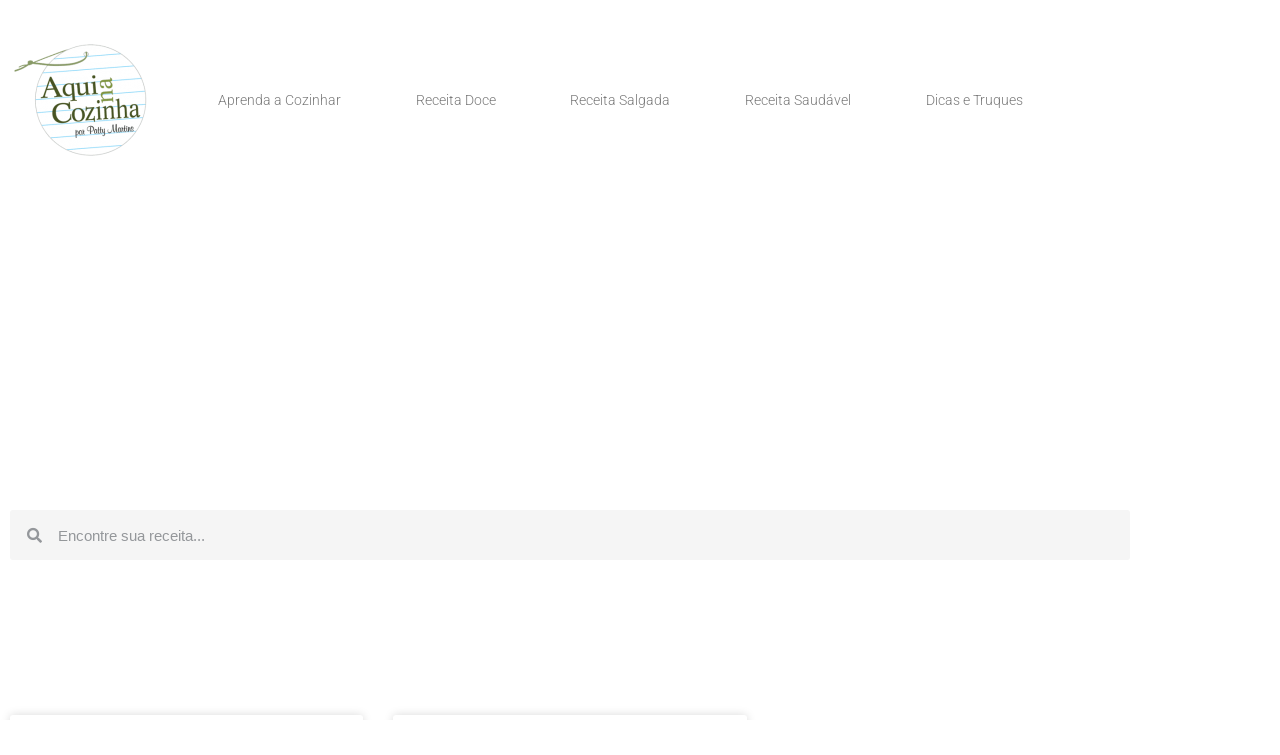

--- FILE ---
content_type: text/html; charset=UTF-8
request_url: https://www.aquinacozinha.com/tag/pasta-americana-2/
body_size: 26789
content:
<!doctype html>
<html lang="pt-BR">
<head>
	<meta charset="UTF-8">
	<meta name="viewport" content="width=device-width, initial-scale=1">
	<link rel="profile" href="https://gmpg.org/xfn/11">
	<meta name='robots' content='index, follow, max-image-preview:large, max-snippet:-1, max-video-preview:-1' />
	<style>img:is([sizes="auto" i], [sizes^="auto," i]) { contain-intrinsic-size: 3000px 1500px }</style>
	<!-- Google tag (gtag.js) consent mode dataLayer added by Site Kit -->
<script id="google_gtagjs-js-consent-mode-data-layer">
window.dataLayer = window.dataLayer || [];function gtag(){dataLayer.push(arguments);}
gtag('consent', 'default', {"ad_personalization":"denied","ad_storage":"denied","ad_user_data":"denied","analytics_storage":"denied","functionality_storage":"denied","security_storage":"denied","personalization_storage":"denied","region":["AT","BE","BG","CH","CY","CZ","DE","DK","EE","ES","FI","FR","GB","GR","HR","HU","IE","IS","IT","LI","LT","LU","LV","MT","NL","NO","PL","PT","RO","SE","SI","SK"],"wait_for_update":500});
window._googlesitekitConsentCategoryMap = {"statistics":["analytics_storage"],"marketing":["ad_storage","ad_user_data","ad_personalization"],"functional":["functionality_storage","security_storage"],"preferences":["personalization_storage"]};
window._googlesitekitConsents = {"ad_personalization":"denied","ad_storage":"denied","ad_user_data":"denied","analytics_storage":"denied","functionality_storage":"denied","security_storage":"denied","personalization_storage":"denied","region":["AT","BE","BG","CH","CY","CZ","DE","DK","EE","ES","FI","FR","GB","GR","HR","HU","IE","IS","IT","LI","LT","LU","LV","MT","NL","NO","PL","PT","RO","SE","SI","SK"],"wait_for_update":500};
</script>
<!-- End Google tag (gtag.js) consent mode dataLayer added by Site Kit -->

	<!-- This site is optimized with the Yoast SEO plugin v25.5 - https://yoast.com/wordpress/plugins/seo/ -->
	<title>Arquivos pasta americana - Aqui na Cozinha</title><link rel="preload" href="//www.w3.org/2000/svg'%20viewBox='0%200%20141%20120'%3E%3C/svg%3E" as="image" /><link rel="preload" href="https://www.aquinacozinha.com/wp-content/uploads/2019/11/cropped-cropped-logo-2019-1-300x255.png" as="image" imagesrcset="https://www.aquinacozinha.com/wp-content/uploads/2019/11/cropped-cropped-logo-2019-1-300x255.png 300w, https://www.aquinacozinha.com/wp-content/uploads/2019/11/cropped-cropped-logo-2019-1.png 320w" imagesizes="(max-width: 300px) 100vw, 300px" />
	<link rel="canonical" href="https://www.aquinacozinha.com/tag/pasta-americana-2/" />
	<meta property="og:locale" content="pt_BR" />
	<meta property="og:type" content="article" />
	<meta property="og:title" content="Arquivos pasta americana - Aqui na Cozinha" />
	<meta property="og:url" content="https://www.aquinacozinha.com/tag/pasta-americana-2/" />
	<meta property="og:site_name" content="Aqui na Cozinha" />
	<meta property="og:image" content="https://www.aquinacozinha.com/wp-content/uploads/2023/11/aquinacozinha.jpg" />
	<meta property="og:image:width" content="1200" />
	<meta property="og:image:height" content="675" />
	<meta property="og:image:type" content="image/jpeg" />
	<meta name="twitter:card" content="summary_large_image" />
	<script type="application/ld+json" class="yoast-schema-graph">{"@context":"https://schema.org","@graph":[{"@type":"CollectionPage","@id":"https://www.aquinacozinha.com/tag/pasta-americana-2/","url":"https://www.aquinacozinha.com/tag/pasta-americana-2/","name":"Arquivos pasta americana - Aqui na Cozinha","isPartOf":{"@id":"https://www.aquinacozinha.com/#website"},"breadcrumb":{"@id":"https://www.aquinacozinha.com/tag/pasta-americana-2/#breadcrumb"},"inLanguage":"pt-BR"},{"@type":"BreadcrumbList","@id":"https://www.aquinacozinha.com/tag/pasta-americana-2/#breadcrumb","itemListElement":[{"@type":"ListItem","position":1,"name":"Início","item":"https://www.aquinacozinha.com/"},{"@type":"ListItem","position":2,"name":"pasta americana"}]},{"@type":"WebSite","@id":"https://www.aquinacozinha.com/#website","url":"https://www.aquinacozinha.com/","name":"Aqui na Cozinha","description":"Blog para quem quer aprender a cozinhar. Aqui você vai encontrar  tudo o que precisa.  São 10 anos ensinando on line as pessoas a cozinhar com receitas fáceis e práticas.","publisher":{"@id":"https://www.aquinacozinha.com/#/schema/person/acb5fdd90412b420a2ea20a0d0fecbd4"},"alternateName":"Receitas Aqui na Cozinha","potentialAction":[{"@type":"SearchAction","target":{"@type":"EntryPoint","urlTemplate":"https://www.aquinacozinha.com/?s={search_term_string}"},"query-input":{"@type":"PropertyValueSpecification","valueRequired":true,"valueName":"search_term_string"}}],"inLanguage":"pt-BR"},{"@type":["Person","Organization"],"@id":"https://www.aquinacozinha.com/#/schema/person/acb5fdd90412b420a2ea20a0d0fecbd4","name":"Patty Martins","image":{"@type":"ImageObject","inLanguage":"pt-BR","@id":"https://www.aquinacozinha.com/#/schema/person/image/","url":"https://www.aquinacozinha.com/wp-content/uploads/2019/11/cropped-cropped-logo-2019-1.png","contentUrl":"https://www.aquinacozinha.com/wp-content/uploads/2019/11/cropped-cropped-logo-2019-1.png","width":320,"height":272,"caption":"Patty Martins"},"logo":{"@id":"https://www.aquinacozinha.com/#/schema/person/image/"},"sameAs":["https://www.aquinacozinha.com","https://www.facebook.com/aquinacozinha","https://www.instagram.com/aquinacozinha/","https://br.pinterest.com/Aquinacozinha/","https://www.youtube.com/channel/UCnH9xrlepQEQFJlRo6PhsbA"]}]}</script>
	<!-- / Yoast SEO plugin. -->


<link rel='dns-prefetch' href='//www.googletagmanager.com' />
<link rel='dns-prefetch' href='//maps.googleapis.com' />
<link rel='dns-prefetch' href='//maps.gstatic.com' />


<link rel='dns-prefetch' href='//ajax.googleapis.com' />
<link rel='dns-prefetch' href='//apis.google.com' />
<link rel='dns-prefetch' href='//google-analytics.com' />
<link rel='dns-prefetch' href='//www.google-analytics.com' />
<link rel='dns-prefetch' href='//ssl.google-analytics.com' />
<link rel='dns-prefetch' href='//youtube.com' />
<link rel='dns-prefetch' href='//api.pinterest.com' />
<link rel='dns-prefetch' href='//cdnjs.cloudflare.com' />
<link rel='dns-prefetch' href='//connect.facebook.net' />
<link rel='dns-prefetch' href='//platform.twitter.com' />
<link rel='dns-prefetch' href='//syndication.twitter.com' />
<link rel='dns-prefetch' href='//platform.instagram.com' />
<link rel='dns-prefetch' href='//disqus.com' />
<link rel='dns-prefetch' href='//sitename.disqus.com' />
<link rel='dns-prefetch' href='//s7.addthis.com' />
<link rel='dns-prefetch' href='//platform.linkedin.com' />
<link rel='dns-prefetch' href='//w.sharethis.com' />
<link rel='dns-prefetch' href='//i0.wp.com' />
<link rel='dns-prefetch' href='//i1.wp.com' />
<link rel='dns-prefetch' href='//i2.wp.com' />
<link rel='dns-prefetch' href='//stats.wp.com' />
<link rel='dns-prefetch' href='//pixel.wp.com' />
<link rel='dns-prefetch' href='//s.gravatar.com' />
<link rel='dns-prefetch' href='//0.gravatar.com' />
<link rel='dns-prefetch' href='//2.gravatar.com' />
<link rel='dns-prefetch' href='//1.gravatar.com' />
<link rel='dns-prefetch' href='//googletagmanager.com' />
<link rel='dns-prefetch' href='//pagead2.googlesyndication.com' />
<link rel='dns-prefetch' href='//fundingchoicesmessages.google.com' />
<link rel="alternate" type="application/rss+xml" title="Feed para Aqui na Cozinha &raquo;" href="https://www.aquinacozinha.com/feed/" />
<link rel="alternate" type="application/rss+xml" title="Feed de Aqui na Cozinha &raquo; Story" href="https://www.aquinacozinha.com/web-stories/feed/"><link data-minify="1" rel='stylesheet' id='wprm-public-css' href='https://www.aquinacozinha.com/wp-content/cache/min/1/wp-content/plugins/wp-recipe-maker/dist/public-modern.css?ver=1768973784' media='all' />
<link rel='stylesheet' id='wp-block-library-css' href='https://www.aquinacozinha.com/wp-includes/css/dist/block-library/style.min.css?ver=6.8.3' media='all' />
<style id='global-styles-inline-css'>
:root{--wp--preset--aspect-ratio--square: 1;--wp--preset--aspect-ratio--4-3: 4/3;--wp--preset--aspect-ratio--3-4: 3/4;--wp--preset--aspect-ratio--3-2: 3/2;--wp--preset--aspect-ratio--2-3: 2/3;--wp--preset--aspect-ratio--16-9: 16/9;--wp--preset--aspect-ratio--9-16: 9/16;--wp--preset--color--black: #000000;--wp--preset--color--cyan-bluish-gray: #abb8c3;--wp--preset--color--white: #ffffff;--wp--preset--color--pale-pink: #f78da7;--wp--preset--color--vivid-red: #cf2e2e;--wp--preset--color--luminous-vivid-orange: #ff6900;--wp--preset--color--luminous-vivid-amber: #fcb900;--wp--preset--color--light-green-cyan: #7bdcb5;--wp--preset--color--vivid-green-cyan: #00d084;--wp--preset--color--pale-cyan-blue: #8ed1fc;--wp--preset--color--vivid-cyan-blue: #0693e3;--wp--preset--color--vivid-purple: #9b51e0;--wp--preset--gradient--vivid-cyan-blue-to-vivid-purple: linear-gradient(135deg,rgba(6,147,227,1) 0%,rgb(155,81,224) 100%);--wp--preset--gradient--light-green-cyan-to-vivid-green-cyan: linear-gradient(135deg,rgb(122,220,180) 0%,rgb(0,208,130) 100%);--wp--preset--gradient--luminous-vivid-amber-to-luminous-vivid-orange: linear-gradient(135deg,rgba(252,185,0,1) 0%,rgba(255,105,0,1) 100%);--wp--preset--gradient--luminous-vivid-orange-to-vivid-red: linear-gradient(135deg,rgba(255,105,0,1) 0%,rgb(207,46,46) 100%);--wp--preset--gradient--very-light-gray-to-cyan-bluish-gray: linear-gradient(135deg,rgb(238,238,238) 0%,rgb(169,184,195) 100%);--wp--preset--gradient--cool-to-warm-spectrum: linear-gradient(135deg,rgb(74,234,220) 0%,rgb(151,120,209) 20%,rgb(207,42,186) 40%,rgb(238,44,130) 60%,rgb(251,105,98) 80%,rgb(254,248,76) 100%);--wp--preset--gradient--blush-light-purple: linear-gradient(135deg,rgb(255,206,236) 0%,rgb(152,150,240) 100%);--wp--preset--gradient--blush-bordeaux: linear-gradient(135deg,rgb(254,205,165) 0%,rgb(254,45,45) 50%,rgb(107,0,62) 100%);--wp--preset--gradient--luminous-dusk: linear-gradient(135deg,rgb(255,203,112) 0%,rgb(199,81,192) 50%,rgb(65,88,208) 100%);--wp--preset--gradient--pale-ocean: linear-gradient(135deg,rgb(255,245,203) 0%,rgb(182,227,212) 50%,rgb(51,167,181) 100%);--wp--preset--gradient--electric-grass: linear-gradient(135deg,rgb(202,248,128) 0%,rgb(113,206,126) 100%);--wp--preset--gradient--midnight: linear-gradient(135deg,rgb(2,3,129) 0%,rgb(40,116,252) 100%);--wp--preset--font-size--small: 13px;--wp--preset--font-size--medium: 20px;--wp--preset--font-size--large: 36px;--wp--preset--font-size--x-large: 42px;--wp--preset--spacing--20: 0.44rem;--wp--preset--spacing--30: 0.67rem;--wp--preset--spacing--40: 1rem;--wp--preset--spacing--50: 1.5rem;--wp--preset--spacing--60: 2.25rem;--wp--preset--spacing--70: 3.38rem;--wp--preset--spacing--80: 5.06rem;--wp--preset--shadow--natural: 6px 6px 9px rgba(0, 0, 0, 0.2);--wp--preset--shadow--deep: 12px 12px 50px rgba(0, 0, 0, 0.4);--wp--preset--shadow--sharp: 6px 6px 0px rgba(0, 0, 0, 0.2);--wp--preset--shadow--outlined: 6px 6px 0px -3px rgba(255, 255, 255, 1), 6px 6px rgba(0, 0, 0, 1);--wp--preset--shadow--crisp: 6px 6px 0px rgba(0, 0, 0, 1);}:root { --wp--style--global--content-size: 800px;--wp--style--global--wide-size: 1200px; }:where(body) { margin: 0; }.wp-site-blocks > .alignleft { float: left; margin-right: 2em; }.wp-site-blocks > .alignright { float: right; margin-left: 2em; }.wp-site-blocks > .aligncenter { justify-content: center; margin-left: auto; margin-right: auto; }:where(.wp-site-blocks) > * { margin-block-start: 24px; margin-block-end: 0; }:where(.wp-site-blocks) > :first-child { margin-block-start: 0; }:where(.wp-site-blocks) > :last-child { margin-block-end: 0; }:root { --wp--style--block-gap: 24px; }:root :where(.is-layout-flow) > :first-child{margin-block-start: 0;}:root :where(.is-layout-flow) > :last-child{margin-block-end: 0;}:root :where(.is-layout-flow) > *{margin-block-start: 24px;margin-block-end: 0;}:root :where(.is-layout-constrained) > :first-child{margin-block-start: 0;}:root :where(.is-layout-constrained) > :last-child{margin-block-end: 0;}:root :where(.is-layout-constrained) > *{margin-block-start: 24px;margin-block-end: 0;}:root :where(.is-layout-flex){gap: 24px;}:root :where(.is-layout-grid){gap: 24px;}.is-layout-flow > .alignleft{float: left;margin-inline-start: 0;margin-inline-end: 2em;}.is-layout-flow > .alignright{float: right;margin-inline-start: 2em;margin-inline-end: 0;}.is-layout-flow > .aligncenter{margin-left: auto !important;margin-right: auto !important;}.is-layout-constrained > .alignleft{float: left;margin-inline-start: 0;margin-inline-end: 2em;}.is-layout-constrained > .alignright{float: right;margin-inline-start: 2em;margin-inline-end: 0;}.is-layout-constrained > .aligncenter{margin-left: auto !important;margin-right: auto !important;}.is-layout-constrained > :where(:not(.alignleft):not(.alignright):not(.alignfull)){max-width: var(--wp--style--global--content-size);margin-left: auto !important;margin-right: auto !important;}.is-layout-constrained > .alignwide{max-width: var(--wp--style--global--wide-size);}body .is-layout-flex{display: flex;}.is-layout-flex{flex-wrap: wrap;align-items: center;}.is-layout-flex > :is(*, div){margin: 0;}body .is-layout-grid{display: grid;}.is-layout-grid > :is(*, div){margin: 0;}body{padding-top: 0px;padding-right: 0px;padding-bottom: 0px;padding-left: 0px;}a:where(:not(.wp-element-button)){text-decoration: underline;}:root :where(.wp-element-button, .wp-block-button__link){background-color: #32373c;border-width: 0;color: #fff;font-family: inherit;font-size: inherit;line-height: inherit;padding: calc(0.667em + 2px) calc(1.333em + 2px);text-decoration: none;}.has-black-color{color: var(--wp--preset--color--black) !important;}.has-cyan-bluish-gray-color{color: var(--wp--preset--color--cyan-bluish-gray) !important;}.has-white-color{color: var(--wp--preset--color--white) !important;}.has-pale-pink-color{color: var(--wp--preset--color--pale-pink) !important;}.has-vivid-red-color{color: var(--wp--preset--color--vivid-red) !important;}.has-luminous-vivid-orange-color{color: var(--wp--preset--color--luminous-vivid-orange) !important;}.has-luminous-vivid-amber-color{color: var(--wp--preset--color--luminous-vivid-amber) !important;}.has-light-green-cyan-color{color: var(--wp--preset--color--light-green-cyan) !important;}.has-vivid-green-cyan-color{color: var(--wp--preset--color--vivid-green-cyan) !important;}.has-pale-cyan-blue-color{color: var(--wp--preset--color--pale-cyan-blue) !important;}.has-vivid-cyan-blue-color{color: var(--wp--preset--color--vivid-cyan-blue) !important;}.has-vivid-purple-color{color: var(--wp--preset--color--vivid-purple) !important;}.has-black-background-color{background-color: var(--wp--preset--color--black) !important;}.has-cyan-bluish-gray-background-color{background-color: var(--wp--preset--color--cyan-bluish-gray) !important;}.has-white-background-color{background-color: var(--wp--preset--color--white) !important;}.has-pale-pink-background-color{background-color: var(--wp--preset--color--pale-pink) !important;}.has-vivid-red-background-color{background-color: var(--wp--preset--color--vivid-red) !important;}.has-luminous-vivid-orange-background-color{background-color: var(--wp--preset--color--luminous-vivid-orange) !important;}.has-luminous-vivid-amber-background-color{background-color: var(--wp--preset--color--luminous-vivid-amber) !important;}.has-light-green-cyan-background-color{background-color: var(--wp--preset--color--light-green-cyan) !important;}.has-vivid-green-cyan-background-color{background-color: var(--wp--preset--color--vivid-green-cyan) !important;}.has-pale-cyan-blue-background-color{background-color: var(--wp--preset--color--pale-cyan-blue) !important;}.has-vivid-cyan-blue-background-color{background-color: var(--wp--preset--color--vivid-cyan-blue) !important;}.has-vivid-purple-background-color{background-color: var(--wp--preset--color--vivid-purple) !important;}.has-black-border-color{border-color: var(--wp--preset--color--black) !important;}.has-cyan-bluish-gray-border-color{border-color: var(--wp--preset--color--cyan-bluish-gray) !important;}.has-white-border-color{border-color: var(--wp--preset--color--white) !important;}.has-pale-pink-border-color{border-color: var(--wp--preset--color--pale-pink) !important;}.has-vivid-red-border-color{border-color: var(--wp--preset--color--vivid-red) !important;}.has-luminous-vivid-orange-border-color{border-color: var(--wp--preset--color--luminous-vivid-orange) !important;}.has-luminous-vivid-amber-border-color{border-color: var(--wp--preset--color--luminous-vivid-amber) !important;}.has-light-green-cyan-border-color{border-color: var(--wp--preset--color--light-green-cyan) !important;}.has-vivid-green-cyan-border-color{border-color: var(--wp--preset--color--vivid-green-cyan) !important;}.has-pale-cyan-blue-border-color{border-color: var(--wp--preset--color--pale-cyan-blue) !important;}.has-vivid-cyan-blue-border-color{border-color: var(--wp--preset--color--vivid-cyan-blue) !important;}.has-vivid-purple-border-color{border-color: var(--wp--preset--color--vivid-purple) !important;}.has-vivid-cyan-blue-to-vivid-purple-gradient-background{background: var(--wp--preset--gradient--vivid-cyan-blue-to-vivid-purple) !important;}.has-light-green-cyan-to-vivid-green-cyan-gradient-background{background: var(--wp--preset--gradient--light-green-cyan-to-vivid-green-cyan) !important;}.has-luminous-vivid-amber-to-luminous-vivid-orange-gradient-background{background: var(--wp--preset--gradient--luminous-vivid-amber-to-luminous-vivid-orange) !important;}.has-luminous-vivid-orange-to-vivid-red-gradient-background{background: var(--wp--preset--gradient--luminous-vivid-orange-to-vivid-red) !important;}.has-very-light-gray-to-cyan-bluish-gray-gradient-background{background: var(--wp--preset--gradient--very-light-gray-to-cyan-bluish-gray) !important;}.has-cool-to-warm-spectrum-gradient-background{background: var(--wp--preset--gradient--cool-to-warm-spectrum) !important;}.has-blush-light-purple-gradient-background{background: var(--wp--preset--gradient--blush-light-purple) !important;}.has-blush-bordeaux-gradient-background{background: var(--wp--preset--gradient--blush-bordeaux) !important;}.has-luminous-dusk-gradient-background{background: var(--wp--preset--gradient--luminous-dusk) !important;}.has-pale-ocean-gradient-background{background: var(--wp--preset--gradient--pale-ocean) !important;}.has-electric-grass-gradient-background{background: var(--wp--preset--gradient--electric-grass) !important;}.has-midnight-gradient-background{background: var(--wp--preset--gradient--midnight) !important;}.has-small-font-size{font-size: var(--wp--preset--font-size--small) !important;}.has-medium-font-size{font-size: var(--wp--preset--font-size--medium) !important;}.has-large-font-size{font-size: var(--wp--preset--font-size--large) !important;}.has-x-large-font-size{font-size: var(--wp--preset--font-size--x-large) !important;}
:root :where(.wp-block-pullquote){font-size: 1.5em;line-height: 1.6;}
</style>
<link data-minify="1" rel='stylesheet' id='contact-form-7-css' href='https://www.aquinacozinha.com/wp-content/cache/min/1/wp-content/plugins/contact-form-7/includes/css/styles.css?ver=1768973784' media='all' />
<link data-minify="1" rel='stylesheet' id='hello-elementor-css' href='https://www.aquinacozinha.com/wp-content/cache/min/1/wp-content/themes/hello-elementor/assets/css/reset.css?ver=1768973784' media='all' />
<link data-minify="1" rel='stylesheet' id='hello-elementor-theme-style-css' href='https://www.aquinacozinha.com/wp-content/cache/min/1/wp-content/themes/hello-elementor/assets/css/theme.css?ver=1768973784' media='all' />
<link data-minify="1" rel='stylesheet' id='hello-elementor-header-footer-css' href='https://www.aquinacozinha.com/wp-content/cache/min/1/wp-content/themes/hello-elementor/assets/css/header-footer.css?ver=1768973784' media='all' />
<link rel='stylesheet' id='elementor-frontend-css' href='https://www.aquinacozinha.com/wp-content/plugins/elementor/assets/css/frontend.min.css?ver=3.34.2' media='all' />
<link rel='stylesheet' id='widget-image-css' href='https://www.aquinacozinha.com/wp-content/plugins/elementor/assets/css/widget-image.min.css?ver=3.34.2' media='all' />
<link rel='stylesheet' id='widget-nav-menu-css' href='https://www.aquinacozinha.com/wp-content/plugins/pro-elements/assets/css/widget-nav-menu.min.css?ver=3.28.1' media='all' />
<link rel='stylesheet' id='widget-search-form-css' href='https://www.aquinacozinha.com/wp-content/plugins/pro-elements/assets/css/widget-search-form.min.css?ver=3.28.1' media='all' />
<link rel='stylesheet' id='elementor-icons-shared-0-css' href='https://www.aquinacozinha.com/wp-content/plugins/elementor/assets/lib/font-awesome/css/fontawesome.min.css?ver=5.15.3' media='all' />
<link data-minify="1" rel='stylesheet' id='elementor-icons-fa-solid-css' href='https://www.aquinacozinha.com/wp-content/cache/min/1/wp-content/plugins/elementor/assets/lib/font-awesome/css/solid.min.css?ver=1768973784' media='all' />
<link rel='stylesheet' id='widget-social-icons-css' href='https://www.aquinacozinha.com/wp-content/plugins/elementor/assets/css/widget-social-icons.min.css?ver=3.34.2' media='all' />
<link rel='stylesheet' id='e-apple-webkit-css' href='https://www.aquinacozinha.com/wp-content/plugins/elementor/assets/css/conditionals/apple-webkit.min.css?ver=3.34.2' media='all' />
<link rel='stylesheet' id='widget-heading-css' href='https://www.aquinacozinha.com/wp-content/plugins/elementor/assets/css/widget-heading.min.css?ver=3.34.2' media='all' />
<link rel='stylesheet' id='widget-icon-list-css' href='https://www.aquinacozinha.com/wp-content/plugins/elementor/assets/css/widget-icon-list.min.css?ver=3.34.2' media='all' />
<link rel='stylesheet' id='widget-form-css' href='https://www.aquinacozinha.com/wp-content/plugins/pro-elements/assets/css/widget-form.min.css?ver=3.28.1' media='all' />
<link rel='stylesheet' id='widget-posts-css' href='https://www.aquinacozinha.com/wp-content/plugins/pro-elements/assets/css/widget-posts.min.css?ver=3.28.1' media='all' />
<link data-minify="1" rel='stylesheet' id='elementor-icons-css' href='https://www.aquinacozinha.com/wp-content/cache/min/1/wp-content/plugins/elementor/assets/lib/eicons/css/elementor-icons.min.css?ver=1768973784' media='all' />
<link rel='stylesheet' id='elementor-post-27448-css' href='https://www.aquinacozinha.com/wp-content/uploads/elementor/css/post-27448.css?ver=1768973774' media='all' />
<link data-minify="1" rel='stylesheet' id='font-awesome-5-all-css' href='https://www.aquinacozinha.com/wp-content/cache/min/1/wp-content/plugins/elementor/assets/lib/font-awesome/css/all.min.css?ver=1768973784' media='all' />
<link rel='stylesheet' id='font-awesome-4-shim-css' href='https://www.aquinacozinha.com/wp-content/plugins/elementor/assets/lib/font-awesome/css/v4-shims.min.css?ver=3.34.2' media='all' />
<link rel='stylesheet' id='elementor-post-26350-css' href='https://www.aquinacozinha.com/wp-content/uploads/elementor/css/post-26350.css?ver=1768973774' media='all' />
<link rel='stylesheet' id='elementor-post-26409-css' href='https://www.aquinacozinha.com/wp-content/uploads/elementor/css/post-26409.css?ver=1768973774' media='all' />
<link rel='stylesheet' id='elementor-post-26514-css' href='https://www.aquinacozinha.com/wp-content/uploads/elementor/css/post-26514.css?ver=1768973800' media='all' />
<style id='rocket-lazyload-inline-css'>
.rll-youtube-player{position:relative;padding-bottom:56.23%;height:0;overflow:hidden;max-width:100%;}.rll-youtube-player:focus-within{outline: 2px solid currentColor;outline-offset: 5px;}.rll-youtube-player iframe{position:absolute;top:0;left:0;width:100%;height:100%;z-index:100;background:0 0}.rll-youtube-player img{bottom:0;display:block;left:0;margin:auto;max-width:100%;width:100%;position:absolute;right:0;top:0;border:none;height:auto;-webkit-transition:.4s all;-moz-transition:.4s all;transition:.4s all}.rll-youtube-player img:hover{-webkit-filter:brightness(75%)}.rll-youtube-player .play{height:100%;width:100%;left:0;top:0;position:absolute;background:url(https://www.aquinacozinha.com/wp-content/plugins/wp-rocket/assets/img/youtube.png) no-repeat center;background-color: transparent !important;cursor:pointer;border:none;}.wp-embed-responsive .wp-has-aspect-ratio .rll-youtube-player{position:absolute;padding-bottom:0;width:100%;height:100%;top:0;bottom:0;left:0;right:0}
</style>
<link data-minify="1" rel='stylesheet' id='elementor-gf-local-robotoslab-css' href='https://www.aquinacozinha.com/wp-content/cache/min/1/wp-content/uploads/elementor/google-fonts/css/robotoslab.css?ver=1768973784' media='all' />
<link data-minify="1" rel='stylesheet' id='elementor-gf-local-roboto-css' href='https://www.aquinacozinha.com/wp-content/cache/min/1/wp-content/uploads/elementor/google-fonts/css/roboto.css?ver=1768973784' media='all' />
<link data-minify="1" rel='stylesheet' id='elementor-icons-fa-brands-css' href='https://www.aquinacozinha.com/wp-content/cache/min/1/wp-content/plugins/elementor/assets/lib/font-awesome/css/brands.min.css?ver=1768973784' media='all' />
<script src="https://www.aquinacozinha.com/wp-includes/js/jquery/jquery.min.js?ver=3.7.1" id="jquery-core-js" defer></script>
<script defer='defer' src="https://www.aquinacozinha.com/wp-includes/js/jquery/jquery-migrate.min.js?ver=3.4.1" id="jquery-migrate-js"></script>
<script defer='defer' src="https://www.aquinacozinha.com/wp-content/plugins/elementor/assets/lib/font-awesome/js/v4-shims.min.js?ver=3.34.2" id="font-awesome-4-shim-js"></script>

<!-- Snippet da etiqueta do Google (gtag.js) adicionado pelo Site Kit -->
<!-- Snippet do Google Análises adicionado pelo Site Kit -->
<script defer='defer' src="https://www.googletagmanager.com/gtag/js?id=G-BYWGDLZ1DN" id="google_gtagjs-js" async></script>
<script id="google_gtagjs-js-after">
window.dataLayer = window.dataLayer || [];function gtag(){dataLayer.push(arguments);}
gtag("set","linker",{"domains":["www.aquinacozinha.com"]});
gtag("js", new Date());
gtag("set", "developer_id.dZTNiMT", true);
gtag("config", "G-BYWGDLZ1DN");
</script>
<meta name="generator" content="Site Kit by Google 1.170.0" /><style type="text/css"> .tippy-box[data-theme~="wprm"] { background-color: #333333; color: #FFFFFF; } .tippy-box[data-theme~="wprm"][data-placement^="top"] > .tippy-arrow::before { border-top-color: #333333; } .tippy-box[data-theme~="wprm"][data-placement^="bottom"] > .tippy-arrow::before { border-bottom-color: #333333; } .tippy-box[data-theme~="wprm"][data-placement^="left"] > .tippy-arrow::before { border-left-color: #333333; } .tippy-box[data-theme~="wprm"][data-placement^="right"] > .tippy-arrow::before { border-right-color: #333333; } .tippy-box[data-theme~="wprm"] a { color: #FFFFFF; } .wprm-comment-rating svg { width: 18px !important; height: 18px !important; } img.wprm-comment-rating { width: 90px !important; height: 18px !important; } body { --comment-rating-star-color: #343434; } body { --wprm-popup-font-size: 16px; } body { --wprm-popup-background: #ffffff; } body { --wprm-popup-title: #000000; } body { --wprm-popup-content: #444444; } body { --wprm-popup-button-background: #444444; } body { --wprm-popup-button-text: #ffffff; }</style><style type="text/css">.wprm-glossary-term {color: #5A822B;text-decoration: underline;cursor: help;}</style><style type="text/css">.wprm-recipe-template-snippet-basic-buttons {
    font-family: inherit; /* wprm_font_family type=font */
    font-size: 0.9em; /* wprm_font_size type=font_size */
    text-align: center; /* wprm_text_align type=align */
    margin-top: 0px; /* wprm_margin_top type=size */
    margin-bottom: 10px; /* wprm_margin_bottom type=size */
}
.wprm-recipe-template-snippet-basic-buttons a  {
    margin: 5px; /* wprm_margin_button type=size */
    margin: 5px; /* wprm_margin_button type=size */
}

.wprm-recipe-template-snippet-basic-buttons a:first-child {
    margin-left: 0;
}
.wprm-recipe-template-snippet-basic-buttons a:last-child {
    margin-right: 0;
}.wprm-recipe-template-chic {
    margin: 20px auto;
    background-color: #fafafa; /* wprm_background type=color */
    font-family: -apple-system, BlinkMacSystemFont, "Segoe UI", Roboto, Oxygen-Sans, Ubuntu, Cantarell, "Helvetica Neue", sans-serif; /* wprm_main_font_family type=font */
    font-size: 0.9em; /* wprm_main_font_size type=font_size */
    line-height: 1.5em; /* wprm_main_line_height type=font_size */
    color: #333333; /* wprm_main_text type=color */
    max-width: 650px; /* wprm_max_width type=size */
}
.wprm-recipe-template-chic a {
    color: #3498db; /* wprm_link type=color */
}
.wprm-recipe-template-chic p, .wprm-recipe-template-chic li {
    font-family: -apple-system, BlinkMacSystemFont, "Segoe UI", Roboto, Oxygen-Sans, Ubuntu, Cantarell, "Helvetica Neue", sans-serif; /* wprm_main_font_family type=font */
    font-size: 1em !important;
    line-height: 1.5em !important; /* wprm_main_line_height type=font_size */
}
.wprm-recipe-template-chic li {
    margin: 0 0 0 32px !important;
    padding: 0 !important;
}
.rtl .wprm-recipe-template-chic li {
    margin: 0 32px 0 0 !important;
}
.wprm-recipe-template-chic ol, .wprm-recipe-template-chic ul {
    margin: 0 !important;
    padding: 0 !important;
}
.wprm-recipe-template-chic br {
    display: none;
}
.wprm-recipe-template-chic .wprm-recipe-name,
.wprm-recipe-template-chic .wprm-recipe-header {
    font-family: -apple-system, BlinkMacSystemFont, "Segoe UI", Roboto, Oxygen-Sans, Ubuntu, Cantarell, "Helvetica Neue", sans-serif; /* wprm_header_font_family type=font */
    color: #000000; /* wprm_header_text type=color */
    line-height: 1.3em; /* wprm_header_line_height type=font_size */
}
.wprm-recipe-template-chic .wprm-recipe-header * {
    font-family: -apple-system, BlinkMacSystemFont, "Segoe UI", Roboto, Oxygen-Sans, Ubuntu, Cantarell, "Helvetica Neue", sans-serif; /* wprm_main_font_family type=font */
}
.wprm-recipe-template-chic h1,
.wprm-recipe-template-chic h2,
.wprm-recipe-template-chic h3,
.wprm-recipe-template-chic h4,
.wprm-recipe-template-chic h5,
.wprm-recipe-template-chic h6 {
    font-family: -apple-system, BlinkMacSystemFont, "Segoe UI", Roboto, Oxygen-Sans, Ubuntu, Cantarell, "Helvetica Neue", sans-serif; /* wprm_header_font_family type=font */
    color: #212121; /* wprm_header_text type=color */
    line-height: 1.3em; /* wprm_header_line_height type=font_size */
    margin: 0 !important;
    padding: 0 !important;
}
.wprm-recipe-template-chic .wprm-recipe-header {
    margin-top: 1.2em !important;
}
.wprm-recipe-template-chic h1 {
    font-size: 2em; /* wprm_h1_size type=font_size */
}
.wprm-recipe-template-chic h2 {
    font-size: 1.8em; /* wprm_h2_size type=font_size */
}
.wprm-recipe-template-chic h3 {
    font-size: 1.2em; /* wprm_h3_size type=font_size */
}
.wprm-recipe-template-chic h4 {
    font-size: 1em; /* wprm_h4_size type=font_size */
}
.wprm-recipe-template-chic h5 {
    font-size: 1em; /* wprm_h5_size type=font_size */
}
.wprm-recipe-template-chic h6 {
    font-size: 1em; /* wprm_h6_size type=font_size */
}.wprm-recipe-template-chic {
    font-size: 1em; /* wprm_main_font_size type=font_size */
	border-style: solid; /* wprm_border_style type=border */
	border-width: 1px; /* wprm_border_width type=size */
	border-color: #E0E0E0; /* wprm_border type=color */
    padding: 10px;
    background-color: #ffffff; /* wprm_background type=color */
    max-width: 950px; /* wprm_max_width type=size */
}
.wprm-recipe-template-chic a {
    color: #5A822B; /* wprm_link type=color */
}
.wprm-recipe-template-chic .wprm-recipe-name {
    line-height: 1.3em;
    font-weight: bold;
}
.wprm-recipe-template-chic .wprm-template-chic-buttons {
	clear: both;
    font-size: 0.9em;
    text-align: center;
}
.wprm-recipe-template-chic .wprm-template-chic-buttons .wprm-recipe-icon {
    margin-right: 5px;
}
.wprm-recipe-template-chic .wprm-recipe-header {
	margin-bottom: 0.5em !important;
}
.wprm-recipe-template-chic .wprm-nutrition-label-container {
	font-size: 0.9em;
}
.wprm-recipe-template-chic .wprm-call-to-action {
	border-radius: 3px;
}.wprm-recipe-template-compact-howto {
    margin: 20px auto;
    background-color: #fafafa; /* wprm_background type=color */
    font-family: -apple-system, BlinkMacSystemFont, "Segoe UI", Roboto, Oxygen-Sans, Ubuntu, Cantarell, "Helvetica Neue", sans-serif; /* wprm_main_font_family type=font */
    font-size: 0.9em; /* wprm_main_font_size type=font_size */
    line-height: 1.5em; /* wprm_main_line_height type=font_size */
    color: #333333; /* wprm_main_text type=color */
    max-width: 650px; /* wprm_max_width type=size */
}
.wprm-recipe-template-compact-howto a {
    color: #3498db; /* wprm_link type=color */
}
.wprm-recipe-template-compact-howto p, .wprm-recipe-template-compact-howto li {
    font-family: -apple-system, BlinkMacSystemFont, "Segoe UI", Roboto, Oxygen-Sans, Ubuntu, Cantarell, "Helvetica Neue", sans-serif; /* wprm_main_font_family type=font */
    font-size: 1em !important;
    line-height: 1.5em !important; /* wprm_main_line_height type=font_size */
}
.wprm-recipe-template-compact-howto li {
    margin: 0 0 0 32px !important;
    padding: 0 !important;
}
.rtl .wprm-recipe-template-compact-howto li {
    margin: 0 32px 0 0 !important;
}
.wprm-recipe-template-compact-howto ol, .wprm-recipe-template-compact-howto ul {
    margin: 0 !important;
    padding: 0 !important;
}
.wprm-recipe-template-compact-howto br {
    display: none;
}
.wprm-recipe-template-compact-howto .wprm-recipe-name,
.wprm-recipe-template-compact-howto .wprm-recipe-header {
    font-family: -apple-system, BlinkMacSystemFont, "Segoe UI", Roboto, Oxygen-Sans, Ubuntu, Cantarell, "Helvetica Neue", sans-serif; /* wprm_header_font_family type=font */
    color: #000000; /* wprm_header_text type=color */
    line-height: 1.3em; /* wprm_header_line_height type=font_size */
}
.wprm-recipe-template-compact-howto .wprm-recipe-header * {
    font-family: -apple-system, BlinkMacSystemFont, "Segoe UI", Roboto, Oxygen-Sans, Ubuntu, Cantarell, "Helvetica Neue", sans-serif; /* wprm_main_font_family type=font */
}
.wprm-recipe-template-compact-howto h1,
.wprm-recipe-template-compact-howto h2,
.wprm-recipe-template-compact-howto h3,
.wprm-recipe-template-compact-howto h4,
.wprm-recipe-template-compact-howto h5,
.wprm-recipe-template-compact-howto h6 {
    font-family: -apple-system, BlinkMacSystemFont, "Segoe UI", Roboto, Oxygen-Sans, Ubuntu, Cantarell, "Helvetica Neue", sans-serif; /* wprm_header_font_family type=font */
    color: #212121; /* wprm_header_text type=color */
    line-height: 1.3em; /* wprm_header_line_height type=font_size */
    margin: 0 !important;
    padding: 0 !important;
}
.wprm-recipe-template-compact-howto .wprm-recipe-header {
    margin-top: 1.2em !important;
}
.wprm-recipe-template-compact-howto h1 {
    font-size: 2em; /* wprm_h1_size type=font_size */
}
.wprm-recipe-template-compact-howto h2 {
    font-size: 1.8em; /* wprm_h2_size type=font_size */
}
.wprm-recipe-template-compact-howto h3 {
    font-size: 1.2em; /* wprm_h3_size type=font_size */
}
.wprm-recipe-template-compact-howto h4 {
    font-size: 1em; /* wprm_h4_size type=font_size */
}
.wprm-recipe-template-compact-howto h5 {
    font-size: 1em; /* wprm_h5_size type=font_size */
}
.wprm-recipe-template-compact-howto h6 {
    font-size: 1em; /* wprm_h6_size type=font_size */
}.wprm-recipe-template-compact-howto {
	border-style: solid; /* wprm_border_style type=border */
	border-width: 1px; /* wprm_border_width type=size */
	border-color: #777777; /* wprm_border type=color */
	border-radius: 0px; /* wprm_border_radius type=size */
	padding: 10px;
}.wprm-recipe-template-meadow {
    margin: 20px auto;
    background-color: #ffffff; /* wprm_background type=color */
    font-family: "Inter", sans-serif; /* wprm_main_font_family type=font */
    font-size: 16px; /* wprm_main_font_size type=font_size */
    line-height: 1.5em; /* wprm_main_line_height type=font_size */
    color: #000000; /* wprm_main_text type=color */
    max-width: 1600px; /* wprm_max_width type=size */

    --meadow-accent-color: #747B2D; /* wprm_accent_color type=color */
    --meadow-main-background-color: #F3F4EC; /* wprm_main_background_color type=color */

    border: 0;
    border-top: 1px solid var(--meadow-accent-color);

    --meadow-list-border-color: #DEB538; /* wprm_list_border_color type=color */
}
.wprm-recipe-template-meadow a {
    color: #000000; /* wprm_link type=color */
}
.wprm-recipe-template-meadow p, .wprm-recipe-template-meadow li {
    font-family: "Inter", sans-serif; /* wprm_main_font_family type=font */
    font-size: 1em;
    line-height: 1.5em; /* wprm_main_line_height type=font_size */
}
.wprm-recipe-template-meadow li {
    margin: 0 0 0 32px;
    padding: 0;
}
.rtl .wprm-recipe-template-meadow li {
    margin: 0 32px 0 0;
}
.wprm-recipe-template-meadow ol, .wprm-recipe-template-meadow ul {
    margin: 0;
    padding: 0;
}
.wprm-recipe-template-meadow br {
    display: none;
}
.wprm-recipe-template-meadow .wprm-recipe-name,
.wprm-recipe-template-meadow .wprm-recipe-header {
    font-family: "Gloock", serif; /* wprm_header_font_family type=font */
    color: #1e1e1e; /* wprm_header_text type=color */
    line-height: 1.3em; /* wprm_header_line_height type=font_size */
}
.wprm-recipe-template-meadow .wprm-recipe-header * {
    font-family: "Inter", sans-serif; /* wprm_main_font_family type=font */
}
.wprm-recipe-template-meadow h1,
.wprm-recipe-template-meadow h2,
.wprm-recipe-template-meadow h3,
.wprm-recipe-template-meadow h4,
.wprm-recipe-template-meadow h5,
.wprm-recipe-template-meadow h6 {
    font-family: "Gloock", serif; /* wprm_header_font_family type=font */
    color: #1e1e1e; /* wprm_header_text type=color */
    line-height: 1.3em; /* wprm_header_line_height type=font_size */
    margin: 0;
    padding: 0;
}
.wprm-recipe-template-meadow .wprm-recipe-header {
    margin-top: 1.2em;
}
.wprm-recipe-template-meadow h1 {
    font-size: 2.2em; /* wprm_h1_size type=font_size */
}
.wprm-recipe-template-meadow h2 {
    font-size: 2.2em; /* wprm_h2_size type=font_size */
}
.wprm-recipe-template-meadow h3 {
    font-size: 1.8em; /* wprm_h3_size type=font_size */
}
.wprm-recipe-template-meadow h4 {
    font-size: 1em; /* wprm_h4_size type=font_size */
}
.wprm-recipe-template-meadow h5 {
    font-size: 1em; /* wprm_h5_size type=font_size */
}
.wprm-recipe-template-meadow h6 {
    font-size: 1em; /* wprm_h6_size type=font_size */
}
.wprm-recipe-template-meadow .meadow-header-meta {
    max-width: 800px;
    margin: 0 auto;
}</style>
<!-- Meta-etiquetas do Google AdSense adicionado pelo Site Kit -->
<meta name="google-adsense-platform-account" content="ca-host-pub-2644536267352236">
<meta name="google-adsense-platform-domain" content="sitekit.withgoogle.com">
<!-- Fim das meta-etiquetas do Google AdSense adicionado pelo Site Kit -->
<meta name="generator" content="Elementor 3.34.2; features: additional_custom_breakpoints; settings: css_print_method-external, google_font-enabled, font_display-auto">
			<style>
				.e-con.e-parent:nth-of-type(n+4):not(.e-lazyloaded):not(.e-no-lazyload),
				.e-con.e-parent:nth-of-type(n+4):not(.e-lazyloaded):not(.e-no-lazyload) * {
					background-image: none !important;
				}
				@media screen and (max-height: 1024px) {
					.e-con.e-parent:nth-of-type(n+3):not(.e-lazyloaded):not(.e-no-lazyload),
					.e-con.e-parent:nth-of-type(n+3):not(.e-lazyloaded):not(.e-no-lazyload) * {
						background-image: none !important;
					}
				}
				@media screen and (max-height: 640px) {
					.e-con.e-parent:nth-of-type(n+2):not(.e-lazyloaded):not(.e-no-lazyload),
					.e-con.e-parent:nth-of-type(n+2):not(.e-lazyloaded):not(.e-no-lazyload) * {
						background-image: none !important;
					}
				}
			</style>
			
<!-- Código do Google Adsense adicionado pelo Site Kit -->
<script async src="https://pagead2.googlesyndication.com/pagead/js/adsbygoogle.js?client=ca-pub-6937783728138386&amp;host=ca-host-pub-2644536267352236" crossorigin="anonymous"></script>

<!-- Fim do código do Google AdSense adicionado pelo Site Kit -->

<!-- Snippet de Recuperação de Bloqueio de Anúncios do Google AdSense adicionado pelo Site Kit -->
<script async src="https://fundingchoicesmessages.google.com/i/pub-6937783728138386?ers=1" nonce="o7MQU8Xd_lmFiXMBXesSMg"></script><script nonce="o7MQU8Xd_lmFiXMBXesSMg">(function() {function signalGooglefcPresent() {if (!window.frames['googlefcPresent']) {if (document.body) {const iframe = document.createElement('iframe'); iframe.style = 'width: 0; height: 0; border: none; z-index: -1000; left: -1000px; top: -1000px;'; iframe.style.display = 'none'; iframe.name = 'googlefcPresent'; document.body.appendChild(iframe);} else {setTimeout(signalGooglefcPresent, 0);}}}signalGooglefcPresent();})();</script>
<!-- Snippet final de Recuperação de Bloqueio de Anúncios do Google AdSense adicionado pelo Site Kit -->

<!-- Snippet de Proteção contra Erros de Recuperação de Anúncios do Google AdSense adicionado pelo Site Kit -->
<script>(function(){'use strict';function aa(a){var b=0;return function(){return b<a.length?{done:!1,value:a[b++]}:{done:!0}}}var ba="function"==typeof Object.defineProperties?Object.defineProperty:function(a,b,c){if(a==Array.prototype||a==Object.prototype)return a;a[b]=c.value;return a};
function ea(a){a=["object"==typeof globalThis&&globalThis,a,"object"==typeof window&&window,"object"==typeof self&&self,"object"==typeof global&&global];for(var b=0;b<a.length;++b){var c=a[b];if(c&&c.Math==Math)return c}throw Error("Cannot find global object");}var fa=ea(this);function ha(a,b){if(b)a:{var c=fa;a=a.split(".");for(var d=0;d<a.length-1;d++){var e=a[d];if(!(e in c))break a;c=c[e]}a=a[a.length-1];d=c[a];b=b(d);b!=d&&null!=b&&ba(c,a,{configurable:!0,writable:!0,value:b})}}
var ia="function"==typeof Object.create?Object.create:function(a){function b(){}b.prototype=a;return new b},l;if("function"==typeof Object.setPrototypeOf)l=Object.setPrototypeOf;else{var m;a:{var ja={a:!0},ka={};try{ka.__proto__=ja;m=ka.a;break a}catch(a){}m=!1}l=m?function(a,b){a.__proto__=b;if(a.__proto__!==b)throw new TypeError(a+" is not extensible");return a}:null}var la=l;
function n(a,b){a.prototype=ia(b.prototype);a.prototype.constructor=a;if(la)la(a,b);else for(var c in b)if("prototype"!=c)if(Object.defineProperties){var d=Object.getOwnPropertyDescriptor(b,c);d&&Object.defineProperty(a,c,d)}else a[c]=b[c];a.A=b.prototype}function ma(){for(var a=Number(this),b=[],c=a;c<arguments.length;c++)b[c-a]=arguments[c];return b}
var na="function"==typeof Object.assign?Object.assign:function(a,b){for(var c=1;c<arguments.length;c++){var d=arguments[c];if(d)for(var e in d)Object.prototype.hasOwnProperty.call(d,e)&&(a[e]=d[e])}return a};ha("Object.assign",function(a){return a||na});/*

 Copyright The Closure Library Authors.
 SPDX-License-Identifier: Apache-2.0
*/
var p=this||self;function q(a){return a};var t,u;a:{for(var oa=["CLOSURE_FLAGS"],v=p,x=0;x<oa.length;x++)if(v=v[oa[x]],null==v){u=null;break a}u=v}var pa=u&&u[610401301];t=null!=pa?pa:!1;var z,qa=p.navigator;z=qa?qa.userAgentData||null:null;function A(a){return t?z?z.brands.some(function(b){return(b=b.brand)&&-1!=b.indexOf(a)}):!1:!1}function B(a){var b;a:{if(b=p.navigator)if(b=b.userAgent)break a;b=""}return-1!=b.indexOf(a)};function C(){return t?!!z&&0<z.brands.length:!1}function D(){return C()?A("Chromium"):(B("Chrome")||B("CriOS"))&&!(C()?0:B("Edge"))||B("Silk")};var ra=C()?!1:B("Trident")||B("MSIE");!B("Android")||D();D();B("Safari")&&(D()||(C()?0:B("Coast"))||(C()?0:B("Opera"))||(C()?0:B("Edge"))||(C()?A("Microsoft Edge"):B("Edg/"))||C()&&A("Opera"));var sa={},E=null;var ta="undefined"!==typeof Uint8Array,ua=!ra&&"function"===typeof btoa;var F="function"===typeof Symbol&&"symbol"===typeof Symbol()?Symbol():void 0,G=F?function(a,b){a[F]|=b}:function(a,b){void 0!==a.g?a.g|=b:Object.defineProperties(a,{g:{value:b,configurable:!0,writable:!0,enumerable:!1}})};function va(a){var b=H(a);1!==(b&1)&&(Object.isFrozen(a)&&(a=Array.prototype.slice.call(a)),I(a,b|1))}
var H=F?function(a){return a[F]|0}:function(a){return a.g|0},J=F?function(a){return a[F]}:function(a){return a.g},I=F?function(a,b){a[F]=b}:function(a,b){void 0!==a.g?a.g=b:Object.defineProperties(a,{g:{value:b,configurable:!0,writable:!0,enumerable:!1}})};function wa(){var a=[];G(a,1);return a}function xa(a,b){I(b,(a|0)&-99)}function K(a,b){I(b,(a|34)&-73)}function L(a){a=a>>11&1023;return 0===a?536870912:a};var M={};function N(a){return null!==a&&"object"===typeof a&&!Array.isArray(a)&&a.constructor===Object}var O,ya=[];I(ya,39);O=Object.freeze(ya);var P;function Q(a,b){P=b;a=new a(b);P=void 0;return a}
function R(a,b,c){null==a&&(a=P);P=void 0;if(null==a){var d=96;c?(a=[c],d|=512):a=[];b&&(d=d&-2095105|(b&1023)<<11)}else{if(!Array.isArray(a))throw Error();d=H(a);if(d&64)return a;d|=64;if(c&&(d|=512,c!==a[0]))throw Error();a:{c=a;var e=c.length;if(e){var f=e-1,g=c[f];if(N(g)){d|=256;b=(d>>9&1)-1;e=f-b;1024<=e&&(za(c,b,g),e=1023);d=d&-2095105|(e&1023)<<11;break a}}b&&(g=(d>>9&1)-1,b=Math.max(b,e-g),1024<b&&(za(c,g,{}),d|=256,b=1023),d=d&-2095105|(b&1023)<<11)}}I(a,d);return a}
function za(a,b,c){for(var d=1023+b,e=a.length,f=d;f<e;f++){var g=a[f];null!=g&&g!==c&&(c[f-b]=g)}a.length=d+1;a[d]=c};function Aa(a){switch(typeof a){case "number":return isFinite(a)?a:String(a);case "boolean":return a?1:0;case "object":if(a&&!Array.isArray(a)&&ta&&null!=a&&a instanceof Uint8Array){if(ua){for(var b="",c=0,d=a.length-10240;c<d;)b+=String.fromCharCode.apply(null,a.subarray(c,c+=10240));b+=String.fromCharCode.apply(null,c?a.subarray(c):a);a=btoa(b)}else{void 0===b&&(b=0);if(!E){E={};c="ABCDEFGHIJKLMNOPQRSTUVWXYZabcdefghijklmnopqrstuvwxyz0123456789".split("");d=["+/=","+/","-_=","-_.","-_"];for(var e=
0;5>e;e++){var f=c.concat(d[e].split(""));sa[e]=f;for(var g=0;g<f.length;g++){var h=f[g];void 0===E[h]&&(E[h]=g)}}}b=sa[b];c=Array(Math.floor(a.length/3));d=b[64]||"";for(e=f=0;f<a.length-2;f+=3){var k=a[f],w=a[f+1];h=a[f+2];g=b[k>>2];k=b[(k&3)<<4|w>>4];w=b[(w&15)<<2|h>>6];h=b[h&63];c[e++]=g+k+w+h}g=0;h=d;switch(a.length-f){case 2:g=a[f+1],h=b[(g&15)<<2]||d;case 1:a=a[f],c[e]=b[a>>2]+b[(a&3)<<4|g>>4]+h+d}a=c.join("")}return a}}return a};function Ba(a,b,c){a=Array.prototype.slice.call(a);var d=a.length,e=b&256?a[d-1]:void 0;d+=e?-1:0;for(b=b&512?1:0;b<d;b++)a[b]=c(a[b]);if(e){b=a[b]={};for(var f in e)Object.prototype.hasOwnProperty.call(e,f)&&(b[f]=c(e[f]))}return a}function Da(a,b,c,d,e,f){if(null!=a){if(Array.isArray(a))a=e&&0==a.length&&H(a)&1?void 0:f&&H(a)&2?a:Ea(a,b,c,void 0!==d,e,f);else if(N(a)){var g={},h;for(h in a)Object.prototype.hasOwnProperty.call(a,h)&&(g[h]=Da(a[h],b,c,d,e,f));a=g}else a=b(a,d);return a}}
function Ea(a,b,c,d,e,f){var g=d||c?H(a):0;d=d?!!(g&32):void 0;a=Array.prototype.slice.call(a);for(var h=0;h<a.length;h++)a[h]=Da(a[h],b,c,d,e,f);c&&c(g,a);return a}function Fa(a){return a.s===M?a.toJSON():Aa(a)};function Ga(a,b,c){c=void 0===c?K:c;if(null!=a){if(ta&&a instanceof Uint8Array)return b?a:new Uint8Array(a);if(Array.isArray(a)){var d=H(a);if(d&2)return a;if(b&&!(d&64)&&(d&32||0===d))return I(a,d|34),a;a=Ea(a,Ga,d&4?K:c,!0,!1,!0);b=H(a);b&4&&b&2&&Object.freeze(a);return a}a.s===M&&(b=a.h,c=J(b),a=c&2?a:Q(a.constructor,Ha(b,c,!0)));return a}}function Ha(a,b,c){var d=c||b&2?K:xa,e=!!(b&32);a=Ba(a,b,function(f){return Ga(f,e,d)});G(a,32|(c?2:0));return a};function Ia(a,b){a=a.h;return Ja(a,J(a),b)}function Ja(a,b,c,d){if(-1===c)return null;if(c>=L(b)){if(b&256)return a[a.length-1][c]}else{var e=a.length;if(d&&b&256&&(d=a[e-1][c],null!=d))return d;b=c+((b>>9&1)-1);if(b<e)return a[b]}}function Ka(a,b,c,d,e){var f=L(b);if(c>=f||e){e=b;if(b&256)f=a[a.length-1];else{if(null==d)return;f=a[f+((b>>9&1)-1)]={};e|=256}f[c]=d;e&=-1025;e!==b&&I(a,e)}else a[c+((b>>9&1)-1)]=d,b&256&&(d=a[a.length-1],c in d&&delete d[c]),b&1024&&I(a,b&-1025)}
function La(a,b){var c=Ma;var d=void 0===d?!1:d;var e=a.h;var f=J(e),g=Ja(e,f,b,d);var h=!1;if(null==g||"object"!==typeof g||(h=Array.isArray(g))||g.s!==M)if(h){var k=h=H(g);0===k&&(k|=f&32);k|=f&2;k!==h&&I(g,k);c=new c(g)}else c=void 0;else c=g;c!==g&&null!=c&&Ka(e,f,b,c,d);e=c;if(null==e)return e;a=a.h;f=J(a);f&2||(g=e,c=g.h,h=J(c),g=h&2?Q(g.constructor,Ha(c,h,!1)):g,g!==e&&(e=g,Ka(a,f,b,e,d)));return e}function Na(a,b){a=Ia(a,b);return null==a||"string"===typeof a?a:void 0}
function Oa(a,b){a=Ia(a,b);return null!=a?a:0}function S(a,b){a=Na(a,b);return null!=a?a:""};function T(a,b,c){this.h=R(a,b,c)}T.prototype.toJSON=function(){var a=Ea(this.h,Fa,void 0,void 0,!1,!1);return Pa(this,a,!0)};T.prototype.s=M;T.prototype.toString=function(){return Pa(this,this.h,!1).toString()};
function Pa(a,b,c){var d=a.constructor.v,e=L(J(c?a.h:b)),f=!1;if(d){if(!c){b=Array.prototype.slice.call(b);var g;if(b.length&&N(g=b[b.length-1]))for(f=0;f<d.length;f++)if(d[f]>=e){Object.assign(b[b.length-1]={},g);break}f=!0}e=b;c=!c;g=J(a.h);a=L(g);g=(g>>9&1)-1;for(var h,k,w=0;w<d.length;w++)if(k=d[w],k<a){k+=g;var r=e[k];null==r?e[k]=c?O:wa():c&&r!==O&&va(r)}else h||(r=void 0,e.length&&N(r=e[e.length-1])?h=r:e.push(h={})),r=h[k],null==h[k]?h[k]=c?O:wa():c&&r!==O&&va(r)}d=b.length;if(!d)return b;
var Ca;if(N(h=b[d-1])){a:{var y=h;e={};c=!1;for(var ca in y)Object.prototype.hasOwnProperty.call(y,ca)&&(a=y[ca],Array.isArray(a)&&a!=a&&(c=!0),null!=a?e[ca]=a:c=!0);if(c){for(var rb in e){y=e;break a}y=null}}y!=h&&(Ca=!0);d--}for(;0<d;d--){h=b[d-1];if(null!=h)break;var cb=!0}if(!Ca&&!cb)return b;var da;f?da=b:da=Array.prototype.slice.call(b,0,d);b=da;f&&(b.length=d);y&&b.push(y);return b};function Qa(a){return function(b){if(null==b||""==b)b=new a;else{b=JSON.parse(b);if(!Array.isArray(b))throw Error(void 0);G(b,32);b=Q(a,b)}return b}};function Ra(a){this.h=R(a)}n(Ra,T);var Sa=Qa(Ra);var U;function V(a){this.g=a}V.prototype.toString=function(){return this.g+""};var Ta={};function Ua(){return Math.floor(2147483648*Math.random()).toString(36)+Math.abs(Math.floor(2147483648*Math.random())^Date.now()).toString(36)};function Va(a,b){b=String(b);"application/xhtml+xml"===a.contentType&&(b=b.toLowerCase());return a.createElement(b)}function Wa(a){this.g=a||p.document||document}Wa.prototype.appendChild=function(a,b){a.appendChild(b)};/*

 SPDX-License-Identifier: Apache-2.0
*/
function Xa(a,b){a.src=b instanceof V&&b.constructor===V?b.g:"type_error:TrustedResourceUrl";var c,d;(c=(b=null==(d=(c=(a.ownerDocument&&a.ownerDocument.defaultView||window).document).querySelector)?void 0:d.call(c,"script[nonce]"))?b.nonce||b.getAttribute("nonce")||"":"")&&a.setAttribute("nonce",c)};function Ya(a){a=void 0===a?document:a;return a.createElement("script")};function Za(a,b,c,d,e,f){try{var g=a.g,h=Ya(g);h.async=!0;Xa(h,b);g.head.appendChild(h);h.addEventListener("load",function(){e();d&&g.head.removeChild(h)});h.addEventListener("error",function(){0<c?Za(a,b,c-1,d,e,f):(d&&g.head.removeChild(h),f())})}catch(k){f()}};var $a=p.atob("aHR0cHM6Ly93d3cuZ3N0YXRpYy5jb20vaW1hZ2VzL2ljb25zL21hdGVyaWFsL3N5c3RlbS8xeC93YXJuaW5nX2FtYmVyXzI0ZHAucG5n"),ab=p.atob("WW91IGFyZSBzZWVpbmcgdGhpcyBtZXNzYWdlIGJlY2F1c2UgYWQgb3Igc2NyaXB0IGJsb2NraW5nIHNvZnR3YXJlIGlzIGludGVyZmVyaW5nIHdpdGggdGhpcyBwYWdlLg=="),bb=p.atob("RGlzYWJsZSBhbnkgYWQgb3Igc2NyaXB0IGJsb2NraW5nIHNvZnR3YXJlLCB0aGVuIHJlbG9hZCB0aGlzIHBhZ2Uu");function db(a,b,c){this.i=a;this.l=new Wa(this.i);this.g=null;this.j=[];this.m=!1;this.u=b;this.o=c}
function eb(a){if(a.i.body&&!a.m){var b=function(){fb(a);p.setTimeout(function(){return gb(a,3)},50)};Za(a.l,a.u,2,!0,function(){p[a.o]||b()},b);a.m=!0}}
function fb(a){for(var b=W(1,5),c=0;c<b;c++){var d=X(a);a.i.body.appendChild(d);a.j.push(d)}b=X(a);b.style.bottom="0";b.style.left="0";b.style.position="fixed";b.style.width=W(100,110).toString()+"%";b.style.zIndex=W(2147483544,2147483644).toString();b.style["background-color"]=hb(249,259,242,252,219,229);b.style["box-shadow"]="0 0 12px #888";b.style.color=hb(0,10,0,10,0,10);b.style.display="flex";b.style["justify-content"]="center";b.style["font-family"]="Roboto, Arial";c=X(a);c.style.width=W(80,
85).toString()+"%";c.style.maxWidth=W(750,775).toString()+"px";c.style.margin="24px";c.style.display="flex";c.style["align-items"]="flex-start";c.style["justify-content"]="center";d=Va(a.l.g,"IMG");d.className=Ua();d.src=$a;d.alt="Warning icon";d.style.height="24px";d.style.width="24px";d.style["padding-right"]="16px";var e=X(a),f=X(a);f.style["font-weight"]="bold";f.textContent=ab;var g=X(a);g.textContent=bb;Y(a,e,f);Y(a,e,g);Y(a,c,d);Y(a,c,e);Y(a,b,c);a.g=b;a.i.body.appendChild(a.g);b=W(1,5);for(c=
0;c<b;c++)d=X(a),a.i.body.appendChild(d),a.j.push(d)}function Y(a,b,c){for(var d=W(1,5),e=0;e<d;e++){var f=X(a);b.appendChild(f)}b.appendChild(c);c=W(1,5);for(d=0;d<c;d++)e=X(a),b.appendChild(e)}function W(a,b){return Math.floor(a+Math.random()*(b-a))}function hb(a,b,c,d,e,f){return"rgb("+W(Math.max(a,0),Math.min(b,255)).toString()+","+W(Math.max(c,0),Math.min(d,255)).toString()+","+W(Math.max(e,0),Math.min(f,255)).toString()+")"}function X(a){a=Va(a.l.g,"DIV");a.className=Ua();return a}
function gb(a,b){0>=b||null!=a.g&&0!=a.g.offsetHeight&&0!=a.g.offsetWidth||(ib(a),fb(a),p.setTimeout(function(){return gb(a,b-1)},50))}
function ib(a){var b=a.j;var c="undefined"!=typeof Symbol&&Symbol.iterator&&b[Symbol.iterator];if(c)b=c.call(b);else if("number"==typeof b.length)b={next:aa(b)};else throw Error(String(b)+" is not an iterable or ArrayLike");for(c=b.next();!c.done;c=b.next())(c=c.value)&&c.parentNode&&c.parentNode.removeChild(c);a.j=[];(b=a.g)&&b.parentNode&&b.parentNode.removeChild(b);a.g=null};function jb(a,b,c,d,e){function f(k){document.body?g(document.body):0<k?p.setTimeout(function(){f(k-1)},e):b()}function g(k){k.appendChild(h);p.setTimeout(function(){h?(0!==h.offsetHeight&&0!==h.offsetWidth?b():a(),h.parentNode&&h.parentNode.removeChild(h)):a()},d)}var h=kb(c);f(3)}function kb(a){var b=document.createElement("div");b.className=a;b.style.width="1px";b.style.height="1px";b.style.position="absolute";b.style.left="-10000px";b.style.top="-10000px";b.style.zIndex="-10000";return b};function Ma(a){this.h=R(a)}n(Ma,T);function lb(a){this.h=R(a)}n(lb,T);var mb=Qa(lb);function nb(a){a=Na(a,4)||"";if(void 0===U){var b=null;var c=p.trustedTypes;if(c&&c.createPolicy){try{b=c.createPolicy("goog#html",{createHTML:q,createScript:q,createScriptURL:q})}catch(d){p.console&&p.console.error(d.message)}U=b}else U=b}a=(b=U)?b.createScriptURL(a):a;return new V(a,Ta)};function ob(a,b){this.m=a;this.o=new Wa(a.document);this.g=b;this.j=S(this.g,1);this.u=nb(La(this.g,2));this.i=!1;b=nb(La(this.g,13));this.l=new db(a.document,b,S(this.g,12))}ob.prototype.start=function(){pb(this)};
function pb(a){qb(a);Za(a.o,a.u,3,!1,function(){a:{var b=a.j;var c=p.btoa(b);if(c=p[c]){try{var d=Sa(p.atob(c))}catch(e){b=!1;break a}b=b===Na(d,1)}else b=!1}b?Z(a,S(a.g,14)):(Z(a,S(a.g,8)),eb(a.l))},function(){jb(function(){Z(a,S(a.g,7));eb(a.l)},function(){return Z(a,S(a.g,6))},S(a.g,9),Oa(a.g,10),Oa(a.g,11))})}function Z(a,b){a.i||(a.i=!0,a=new a.m.XMLHttpRequest,a.open("GET",b,!0),a.send())}function qb(a){var b=p.btoa(a.j);a.m[b]&&Z(a,S(a.g,5))};(function(a,b){p[a]=function(){var c=ma.apply(0,arguments);p[a]=function(){};b.apply(null,c)}})("__h82AlnkH6D91__",function(a){"function"===typeof window.atob&&(new ob(window,mb(window.atob(a)))).start()});}).call(this);

window.__h82AlnkH6D91__("[base64]/[base64]/[base64]/[base64]");</script>
<!-- Snippet final de Proteção contra o Erro de Recuperação do Bloqueio de Anúncios do Google AdSense adicionado pelo Site Kite -->
<link rel="icon" href="https://www.aquinacozinha.com/wp-content/uploads/2019/11/cropped-favico-32x32.png" sizes="32x32" />
<link rel="icon" href="https://www.aquinacozinha.com/wp-content/uploads/2019/11/cropped-favico-192x192.png" sizes="192x192" />
<link rel="apple-touch-icon" href="https://www.aquinacozinha.com/wp-content/uploads/2019/11/cropped-favico-180x180.png" />
<meta name="msapplication-TileImage" content="https://www.aquinacozinha.com/wp-content/uploads/2019/11/cropped-favico-270x270.png" />
<noscript><style id="rocket-lazyload-nojs-css">.rll-youtube-player, [data-lazy-src]{display:none !important;}</style></noscript></head>
<body class="archive tag tag-pasta-americana-2 tag-139 wp-custom-logo wp-embed-responsive wp-theme-hello-elementor hello-elementor-default elementor-page-26514 elementor-default elementor-template-full-width elementor-kit-27448">



<a class="skip-link screen-reader-text" href="#content">Ir para o conteúdo</a>

		<header data-elementor-type="header" data-elementor-id="26350" class="elementor elementor-26350 elementor-location-header" data-elementor-post-type="elementor_library">
					<nav class="elementor-section elementor-top-section elementor-element elementor-element-e56c0d5 elementor-section-height-min-height elementor-section-content-middle elementor-section-boxed elementor-section-height-default elementor-section-items-middle" data-id="e56c0d5" data-element_type="section">
						<div class="elementor-container elementor-column-gap-default">
					<div class="elementor-column elementor-col-25 elementor-top-column elementor-element elementor-element-819d25d" data-id="819d25d" data-element_type="column">
			<div class="elementor-widget-wrap elementor-element-populated">
						<div class="elementor-element elementor-element-350496a elementor-widget elementor-widget-theme-site-logo elementor-widget-image" data-id="350496a" data-element_type="widget" data-widget_type="theme-site-logo.default">
				<div class="elementor-widget-container">
											<a href="https://www.aquinacozinha.com">
			<img data-perfmatters-preload width="141" height="120" src="data:image/svg+xml,%3Csvg%20xmlns='http://www.w3.org/2000/svg'%20viewBox='0%200%20141%20120'%3E%3C/svg%3E" title="cropped-cropped-logo-2019-1.png" alt="cropped-cropped-logo-2019-1.png" data-lazy-src="https://www.aquinacozinha.com/wp-content/uploads/elementor/thumbs/cropped-cropped-logo-2019-1-pgn5dthjf114xo3v0qhtw8gl7u4w77kf72ezk24jy8.png" /><noscript><img width="141" height="120" src="https://www.aquinacozinha.com/wp-content/uploads/elementor/thumbs/cropped-cropped-logo-2019-1-pgn5dthjf114xo3v0qhtw8gl7u4w77kf72ezk24jy8.png" title="cropped-cropped-logo-2019-1.png" alt="cropped-cropped-logo-2019-1.png" loading="lazy" /></noscript>				</a>
											</div>
				</div>
					</div>
		</div>
				<div class="elementor-column elementor-col-50 elementor-top-column elementor-element elementor-element-45b991e" data-id="45b991e" data-element_type="column">
			<div class="elementor-widget-wrap elementor-element-populated">
						<div class="elementor-element elementor-element-bfd5d5d elementor-nav-menu__align-justify elementor-nav-menu--dropdown-tablet elementor-nav-menu__text-align-aside elementor-nav-menu--toggle elementor-nav-menu--burger elementor-widget elementor-widget-nav-menu" data-id="bfd5d5d" data-element_type="widget" data-settings="{&quot;layout&quot;:&quot;horizontal&quot;,&quot;submenu_icon&quot;:{&quot;value&quot;:&quot;&lt;i class=\&quot;fas fa-caret-down\&quot;&gt;&lt;\/i&gt;&quot;,&quot;library&quot;:&quot;fa-solid&quot;},&quot;toggle&quot;:&quot;burger&quot;}" data-widget_type="nav-menu.default">
				<div class="elementor-widget-container">
								<nav aria-label="Menu" class="elementor-nav-menu--main elementor-nav-menu__container elementor-nav-menu--layout-horizontal e--pointer-underline e--animation-fade">
				<ul id="menu-1-bfd5d5d" class="elementor-nav-menu"><li class="menu-item menu-item-type-custom menu-item-object-custom menu-item-has-children menu-item-12777"><a href="#" class="elementor-item elementor-item-anchor">Aprenda a Cozinhar</a>
<ul class="sub-menu elementor-nav-menu--dropdown">
	<li class="menu-item menu-item-type-post_type menu-item-object-page menu-item-12778"><a href="https://www.aquinacozinha.com/comece-por-aqui-aquinacozinha/" class="elementor-sub-item">Comece por aqui</a></li>
	<li class="menu-item menu-item-type-taxonomy menu-item-object-category menu-item-12779"><a href="https://www.aquinacozinha.com/categoria/aprendendo-a-cozinhar/" class="elementor-sub-item">Receitas Para Iniciantes</a></li>
	<li class="menu-item menu-item-type-post_type menu-item-object-page menu-item-12949"><a href="https://www.aquinacozinha.com/tabela-de-pesos-e-medidas/" class="elementor-sub-item">Tabela de Pesos e Medidas</a></li>
	<li class="menu-item menu-item-type-post_type menu-item-object-page menu-item-12948"><a href="https://www.aquinacozinha.com/dicionario-de-termos-culinarios/" class="elementor-sub-item">Dicionário de Termos Culinários</a></li>
	<li class="menu-item menu-item-type-taxonomy menu-item-object-category menu-item-12780"><a href="https://www.aquinacozinha.com/categoria/sugestao-de-cardapio/" class="elementor-sub-item">Sugestão de Cardápio Para o Dia a Dia</a></li>
	<li class="menu-item menu-item-type-taxonomy menu-item-object-category menu-item-12950"><a href="https://www.aquinacozinha.com/categoria/sugestao-de-cardapio-especial/" class="elementor-sub-item">Sugestão de Cardápio Especial</a></li>
</ul>
</li>
<li class="menu-item menu-item-type-taxonomy menu-item-object-category menu-item-has-children menu-item-11652"><a href="https://www.aquinacozinha.com/categoria/receitas-2/receita-doce/" class="elementor-item">Receita Doce</a>
<ul class="sub-menu elementor-nav-menu--dropdown">
	<li class="menu-item menu-item-type-taxonomy menu-item-object-category menu-item-11661"><a href="https://www.aquinacozinha.com/categoria/receitas-2/receita-doce/sobremesa/" class="elementor-sub-item">Sobremesa</a></li>
	<li class="menu-item menu-item-type-taxonomy menu-item-object-category menu-item-12744"><a href="https://www.aquinacozinha.com/categoria/receitas-2/receita-doce/bolo/" class="elementor-sub-item">Bolos, Cupcakes e Tortas</a></li>
	<li class="menu-item menu-item-type-taxonomy menu-item-object-category menu-item-12745"><a href="https://www.aquinacozinha.com/categoria/receitas-2/receita-doce/biscoitos/" class="elementor-sub-item">Biscoitos</a></li>
	<li class="menu-item menu-item-type-taxonomy menu-item-object-category menu-item-12746"><a href="https://www.aquinacozinha.com/categoria/receitas-2/receita-doce/paes-doce/" class="elementor-sub-item">Pães Doce</a></li>
	<li class="menu-item menu-item-type-taxonomy menu-item-object-category menu-item-11658"><a href="https://www.aquinacozinha.com/categoria/receitas-2/receita-doce/dechocolate/" class="elementor-sub-item">De Chocolate</a></li>
	<li class="menu-item menu-item-type-taxonomy menu-item-object-category menu-item-11660"><a href="https://www.aquinacozinha.com/categoria/receitas-2/receita-doce/docinhos-2/" class="elementor-sub-item">Docinhos</a></li>
	<li class="menu-item menu-item-type-taxonomy menu-item-object-category menu-item-12747"><a href="https://www.aquinacozinha.com/categoria/receitas-2/receita-doce/sorvete-e-frozen/" class="elementor-sub-item">Sorvete e Frozen</a></li>
	<li class="menu-item menu-item-type-taxonomy menu-item-object-category menu-item-12748"><a href="https://www.aquinacozinha.com/categoria/receitas-2/receita-doce/doces-caseiros/" class="elementor-sub-item">Doces Caseiros</a></li>
	<li class="menu-item menu-item-type-taxonomy menu-item-object-category menu-item-12749"><a href="https://www.aquinacozinha.com/categoria/receitas-2/receita-doce/doces-nordestinos/" class="elementor-sub-item">Doces Nordestinos</a></li>
</ul>
</li>
<li class="menu-item menu-item-type-taxonomy menu-item-object-category menu-item-has-children menu-item-11651"><a href="https://www.aquinacozinha.com/categoria/receitas-2/receita-salgada/" class="elementor-item">Receita Salgada</a>
<ul class="sub-menu elementor-nav-menu--dropdown">
	<li class="menu-item menu-item-type-taxonomy menu-item-object-category menu-item-12750"><a href="https://www.aquinacozinha.com/categoria/receitas-2/receita-salgada/aperitivos-e-petiscos/" class="elementor-sub-item">Aperitivos e Petiscos</a></li>
	<li class="menu-item menu-item-type-taxonomy menu-item-object-category menu-item-12751"><a href="https://www.aquinacozinha.com/categoria/receitas-2/receita-salgada/arroz-e-macarrao/" class="elementor-sub-item">Arroz, Macarrão, Panqueca e Lasanha</a></li>
	<li class="menu-item menu-item-type-taxonomy menu-item-object-category menu-item-12757"><a href="https://www.aquinacozinha.com/categoria/receitas-2/receita-salgada/pizza/" class="elementor-sub-item">Pizzas</a></li>
	<li class="menu-item menu-item-type-taxonomy menu-item-object-category menu-item-12756"><a href="https://www.aquinacozinha.com/categoria/receitas-2/receita-salgada/paes/" class="elementor-sub-item">Pães</a></li>
	<li class="menu-item menu-item-type-taxonomy menu-item-object-category menu-item-12764"><a href="https://www.aquinacozinha.com/categoria/receitas-2/receita-salgada/torta-salgada/" class="elementor-sub-item">Torta, Escondidinho, Polenta e Bobó</a></li>
	<li class="menu-item menu-item-type-taxonomy menu-item-object-category menu-item-12758"><a href="https://www.aquinacozinha.com/categoria/receitas-2/receita-salgada/sopa-e-caldos/" class="elementor-sub-item">Sopa e Caldos</a></li>
	<li class="menu-item menu-item-type-taxonomy menu-item-object-category menu-item-12759"><a href="https://www.aquinacozinha.com/categoria/receitas-2/receita-salgada/carne-de-boi-receita-salgada/" class="elementor-sub-item">Carne, linguiça</a></li>
	<li class="menu-item menu-item-type-taxonomy menu-item-object-category menu-item-12760"><a href="https://www.aquinacozinha.com/categoria/receitas-2/receita-salgada/frango-receita-salgada/" class="elementor-sub-item">Frango</a></li>
	<li class="menu-item menu-item-type-custom menu-item-object-custom menu-item-25743"><a href="https://aquinacozinha.com/category/receita-salgada/peixes-e-frutos-do-mar/" class="elementor-sub-item">Peixes e Frutos do Mar</a></li>
	<li class="menu-item menu-item-type-taxonomy menu-item-object-category menu-item-12762"><a href="https://www.aquinacozinha.com/categoria/receitas-2/receita-salgada/porco-bode-e-outras-carnes/" class="elementor-sub-item">Porco, Bode e outras carnes</a></li>
	<li class="menu-item menu-item-type-taxonomy menu-item-object-category menu-item-12752"><a href="https://www.aquinacozinha.com/categoria/receitas-2/receita-salgada/farofa/" class="elementor-sub-item">Farofa</a></li>
	<li class="menu-item menu-item-type-taxonomy menu-item-object-category menu-item-12753"><a href="https://www.aquinacozinha.com/categoria/receitas-2/receita-salgada/feijao-e-outros-graos/" class="elementor-sub-item">Feijão e outros grãos</a></li>
	<li class="menu-item menu-item-type-taxonomy menu-item-object-category menu-item-12755"><a href="https://www.aquinacozinha.com/categoria/receitas-2/receita-salgada/legumes-e-vegetais/" class="elementor-sub-item">Legumes e Vegetais</a></li>
	<li class="menu-item menu-item-type-taxonomy menu-item-object-category menu-item-12754"><a href="https://www.aquinacozinha.com/categoria/receitas-2/receita-salgada/salada/" class="elementor-sub-item">Saladas</a></li>
	<li class="menu-item menu-item-type-taxonomy menu-item-object-category menu-item-12763"><a href="https://www.aquinacozinha.com/categoria/receitas-2/receita-salgada/receita-regional/" class="elementor-sub-item">Comida Nordestina</a></li>
</ul>
</li>
<li class="menu-item menu-item-type-taxonomy menu-item-object-category menu-item-has-children menu-item-11654"><a href="https://www.aquinacozinha.com/categoria/receitas-2/receita-saudavel/" class="elementor-item">Receita Saudável</a>
<ul class="sub-menu elementor-nav-menu--dropdown">
	<li class="menu-item menu-item-type-taxonomy menu-item-object-category menu-item-12768"><a href="https://www.aquinacozinha.com/categoria/receitas-2/receita-saudavel/doce-receita-saudavel/" class="elementor-sub-item">Doce</a></li>
	<li class="menu-item menu-item-type-taxonomy menu-item-object-category menu-item-12769"><a href="https://www.aquinacozinha.com/categoria/receitas-2/receita-saudavel/salgada/" class="elementor-sub-item">Salgada</a></li>
	<li class="menu-item menu-item-type-taxonomy menu-item-object-category menu-item-12771"><a href="https://www.aquinacozinha.com/categoria/receitas-2/receita-saudavel/bebida-receita-saudavel/" class="elementor-sub-item">Bebida Saudável</a></li>
	<li class="menu-item menu-item-type-taxonomy menu-item-object-category menu-item-12772"><a href="https://www.aquinacozinha.com/categoria/vida-saudavel/" class="elementor-sub-item">Vida Saudável</a></li>
</ul>
</li>
<li class="menu-item menu-item-type-taxonomy menu-item-object-category menu-item-has-children menu-item-12775"><a href="https://www.aquinacozinha.com/categoria/dica/dicas-e-truques/" class="elementor-item">Dicas e Truques</a>
<ul class="sub-menu elementor-nav-menu--dropdown">
	<li class="menu-item menu-item-type-taxonomy menu-item-object-category menu-item-12773"><a href="https://www.aquinacozinha.com/categoria/dica/" class="elementor-sub-item">Dicas Culinárias</a></li>
	<li class="menu-item menu-item-type-taxonomy menu-item-object-category menu-item-12774"><a href="https://www.aquinacozinha.com/categoria/dica/dicas-de-limpeza/" class="elementor-sub-item">Dicas de Limpeza</a></li>
	<li class="menu-item menu-item-type-taxonomy menu-item-object-category menu-item-12776"><a href="https://www.aquinacozinha.com/categoria/dica/presentes-caseiros/" class="elementor-sub-item">Presentes Caseiros</a></li>
</ul>
</li>
</ul>			</nav>
					<div class="elementor-menu-toggle" role="button" tabindex="0" aria-label="Menu Toggle" aria-expanded="false">
			<i aria-hidden="true" role="presentation" class="elementor-menu-toggle__icon--open eicon-menu-bar"></i><i aria-hidden="true" role="presentation" class="elementor-menu-toggle__icon--close eicon-close"></i>		</div>
					<nav class="elementor-nav-menu--dropdown elementor-nav-menu__container" aria-hidden="true">
				<ul id="menu-2-bfd5d5d" class="elementor-nav-menu"><li class="menu-item menu-item-type-custom menu-item-object-custom menu-item-has-children menu-item-12777"><a href="#" class="elementor-item elementor-item-anchor" tabindex="-1">Aprenda a Cozinhar</a>
<ul class="sub-menu elementor-nav-menu--dropdown">
	<li class="menu-item menu-item-type-post_type menu-item-object-page menu-item-12778"><a href="https://www.aquinacozinha.com/comece-por-aqui-aquinacozinha/" class="elementor-sub-item" tabindex="-1">Comece por aqui</a></li>
	<li class="menu-item menu-item-type-taxonomy menu-item-object-category menu-item-12779"><a href="https://www.aquinacozinha.com/categoria/aprendendo-a-cozinhar/" class="elementor-sub-item" tabindex="-1">Receitas Para Iniciantes</a></li>
	<li class="menu-item menu-item-type-post_type menu-item-object-page menu-item-12949"><a href="https://www.aquinacozinha.com/tabela-de-pesos-e-medidas/" class="elementor-sub-item" tabindex="-1">Tabela de Pesos e Medidas</a></li>
	<li class="menu-item menu-item-type-post_type menu-item-object-page menu-item-12948"><a href="https://www.aquinacozinha.com/dicionario-de-termos-culinarios/" class="elementor-sub-item" tabindex="-1">Dicionário de Termos Culinários</a></li>
	<li class="menu-item menu-item-type-taxonomy menu-item-object-category menu-item-12780"><a href="https://www.aquinacozinha.com/categoria/sugestao-de-cardapio/" class="elementor-sub-item" tabindex="-1">Sugestão de Cardápio Para o Dia a Dia</a></li>
	<li class="menu-item menu-item-type-taxonomy menu-item-object-category menu-item-12950"><a href="https://www.aquinacozinha.com/categoria/sugestao-de-cardapio-especial/" class="elementor-sub-item" tabindex="-1">Sugestão de Cardápio Especial</a></li>
</ul>
</li>
<li class="menu-item menu-item-type-taxonomy menu-item-object-category menu-item-has-children menu-item-11652"><a href="https://www.aquinacozinha.com/categoria/receitas-2/receita-doce/" class="elementor-item" tabindex="-1">Receita Doce</a>
<ul class="sub-menu elementor-nav-menu--dropdown">
	<li class="menu-item menu-item-type-taxonomy menu-item-object-category menu-item-11661"><a href="https://www.aquinacozinha.com/categoria/receitas-2/receita-doce/sobremesa/" class="elementor-sub-item" tabindex="-1">Sobremesa</a></li>
	<li class="menu-item menu-item-type-taxonomy menu-item-object-category menu-item-12744"><a href="https://www.aquinacozinha.com/categoria/receitas-2/receita-doce/bolo/" class="elementor-sub-item" tabindex="-1">Bolos, Cupcakes e Tortas</a></li>
	<li class="menu-item menu-item-type-taxonomy menu-item-object-category menu-item-12745"><a href="https://www.aquinacozinha.com/categoria/receitas-2/receita-doce/biscoitos/" class="elementor-sub-item" tabindex="-1">Biscoitos</a></li>
	<li class="menu-item menu-item-type-taxonomy menu-item-object-category menu-item-12746"><a href="https://www.aquinacozinha.com/categoria/receitas-2/receita-doce/paes-doce/" class="elementor-sub-item" tabindex="-1">Pães Doce</a></li>
	<li class="menu-item menu-item-type-taxonomy menu-item-object-category menu-item-11658"><a href="https://www.aquinacozinha.com/categoria/receitas-2/receita-doce/dechocolate/" class="elementor-sub-item" tabindex="-1">De Chocolate</a></li>
	<li class="menu-item menu-item-type-taxonomy menu-item-object-category menu-item-11660"><a href="https://www.aquinacozinha.com/categoria/receitas-2/receita-doce/docinhos-2/" class="elementor-sub-item" tabindex="-1">Docinhos</a></li>
	<li class="menu-item menu-item-type-taxonomy menu-item-object-category menu-item-12747"><a href="https://www.aquinacozinha.com/categoria/receitas-2/receita-doce/sorvete-e-frozen/" class="elementor-sub-item" tabindex="-1">Sorvete e Frozen</a></li>
	<li class="menu-item menu-item-type-taxonomy menu-item-object-category menu-item-12748"><a href="https://www.aquinacozinha.com/categoria/receitas-2/receita-doce/doces-caseiros/" class="elementor-sub-item" tabindex="-1">Doces Caseiros</a></li>
	<li class="menu-item menu-item-type-taxonomy menu-item-object-category menu-item-12749"><a href="https://www.aquinacozinha.com/categoria/receitas-2/receita-doce/doces-nordestinos/" class="elementor-sub-item" tabindex="-1">Doces Nordestinos</a></li>
</ul>
</li>
<li class="menu-item menu-item-type-taxonomy menu-item-object-category menu-item-has-children menu-item-11651"><a href="https://www.aquinacozinha.com/categoria/receitas-2/receita-salgada/" class="elementor-item" tabindex="-1">Receita Salgada</a>
<ul class="sub-menu elementor-nav-menu--dropdown">
	<li class="menu-item menu-item-type-taxonomy menu-item-object-category menu-item-12750"><a href="https://www.aquinacozinha.com/categoria/receitas-2/receita-salgada/aperitivos-e-petiscos/" class="elementor-sub-item" tabindex="-1">Aperitivos e Petiscos</a></li>
	<li class="menu-item menu-item-type-taxonomy menu-item-object-category menu-item-12751"><a href="https://www.aquinacozinha.com/categoria/receitas-2/receita-salgada/arroz-e-macarrao/" class="elementor-sub-item" tabindex="-1">Arroz, Macarrão, Panqueca e Lasanha</a></li>
	<li class="menu-item menu-item-type-taxonomy menu-item-object-category menu-item-12757"><a href="https://www.aquinacozinha.com/categoria/receitas-2/receita-salgada/pizza/" class="elementor-sub-item" tabindex="-1">Pizzas</a></li>
	<li class="menu-item menu-item-type-taxonomy menu-item-object-category menu-item-12756"><a href="https://www.aquinacozinha.com/categoria/receitas-2/receita-salgada/paes/" class="elementor-sub-item" tabindex="-1">Pães</a></li>
	<li class="menu-item menu-item-type-taxonomy menu-item-object-category menu-item-12764"><a href="https://www.aquinacozinha.com/categoria/receitas-2/receita-salgada/torta-salgada/" class="elementor-sub-item" tabindex="-1">Torta, Escondidinho, Polenta e Bobó</a></li>
	<li class="menu-item menu-item-type-taxonomy menu-item-object-category menu-item-12758"><a href="https://www.aquinacozinha.com/categoria/receitas-2/receita-salgada/sopa-e-caldos/" class="elementor-sub-item" tabindex="-1">Sopa e Caldos</a></li>
	<li class="menu-item menu-item-type-taxonomy menu-item-object-category menu-item-12759"><a href="https://www.aquinacozinha.com/categoria/receitas-2/receita-salgada/carne-de-boi-receita-salgada/" class="elementor-sub-item" tabindex="-1">Carne, linguiça</a></li>
	<li class="menu-item menu-item-type-taxonomy menu-item-object-category menu-item-12760"><a href="https://www.aquinacozinha.com/categoria/receitas-2/receita-salgada/frango-receita-salgada/" class="elementor-sub-item" tabindex="-1">Frango</a></li>
	<li class="menu-item menu-item-type-custom menu-item-object-custom menu-item-25743"><a href="https://aquinacozinha.com/category/receita-salgada/peixes-e-frutos-do-mar/" class="elementor-sub-item" tabindex="-1">Peixes e Frutos do Mar</a></li>
	<li class="menu-item menu-item-type-taxonomy menu-item-object-category menu-item-12762"><a href="https://www.aquinacozinha.com/categoria/receitas-2/receita-salgada/porco-bode-e-outras-carnes/" class="elementor-sub-item" tabindex="-1">Porco, Bode e outras carnes</a></li>
	<li class="menu-item menu-item-type-taxonomy menu-item-object-category menu-item-12752"><a href="https://www.aquinacozinha.com/categoria/receitas-2/receita-salgada/farofa/" class="elementor-sub-item" tabindex="-1">Farofa</a></li>
	<li class="menu-item menu-item-type-taxonomy menu-item-object-category menu-item-12753"><a href="https://www.aquinacozinha.com/categoria/receitas-2/receita-salgada/feijao-e-outros-graos/" class="elementor-sub-item" tabindex="-1">Feijão e outros grãos</a></li>
	<li class="menu-item menu-item-type-taxonomy menu-item-object-category menu-item-12755"><a href="https://www.aquinacozinha.com/categoria/receitas-2/receita-salgada/legumes-e-vegetais/" class="elementor-sub-item" tabindex="-1">Legumes e Vegetais</a></li>
	<li class="menu-item menu-item-type-taxonomy menu-item-object-category menu-item-12754"><a href="https://www.aquinacozinha.com/categoria/receitas-2/receita-salgada/salada/" class="elementor-sub-item" tabindex="-1">Saladas</a></li>
	<li class="menu-item menu-item-type-taxonomy menu-item-object-category menu-item-12763"><a href="https://www.aquinacozinha.com/categoria/receitas-2/receita-salgada/receita-regional/" class="elementor-sub-item" tabindex="-1">Comida Nordestina</a></li>
</ul>
</li>
<li class="menu-item menu-item-type-taxonomy menu-item-object-category menu-item-has-children menu-item-11654"><a href="https://www.aquinacozinha.com/categoria/receitas-2/receita-saudavel/" class="elementor-item" tabindex="-1">Receita Saudável</a>
<ul class="sub-menu elementor-nav-menu--dropdown">
	<li class="menu-item menu-item-type-taxonomy menu-item-object-category menu-item-12768"><a href="https://www.aquinacozinha.com/categoria/receitas-2/receita-saudavel/doce-receita-saudavel/" class="elementor-sub-item" tabindex="-1">Doce</a></li>
	<li class="menu-item menu-item-type-taxonomy menu-item-object-category menu-item-12769"><a href="https://www.aquinacozinha.com/categoria/receitas-2/receita-saudavel/salgada/" class="elementor-sub-item" tabindex="-1">Salgada</a></li>
	<li class="menu-item menu-item-type-taxonomy menu-item-object-category menu-item-12771"><a href="https://www.aquinacozinha.com/categoria/receitas-2/receita-saudavel/bebida-receita-saudavel/" class="elementor-sub-item" tabindex="-1">Bebida Saudável</a></li>
	<li class="menu-item menu-item-type-taxonomy menu-item-object-category menu-item-12772"><a href="https://www.aquinacozinha.com/categoria/vida-saudavel/" class="elementor-sub-item" tabindex="-1">Vida Saudável</a></li>
</ul>
</li>
<li class="menu-item menu-item-type-taxonomy menu-item-object-category menu-item-has-children menu-item-12775"><a href="https://www.aquinacozinha.com/categoria/dica/dicas-e-truques/" class="elementor-item" tabindex="-1">Dicas e Truques</a>
<ul class="sub-menu elementor-nav-menu--dropdown">
	<li class="menu-item menu-item-type-taxonomy menu-item-object-category menu-item-12773"><a href="https://www.aquinacozinha.com/categoria/dica/" class="elementor-sub-item" tabindex="-1">Dicas Culinárias</a></li>
	<li class="menu-item menu-item-type-taxonomy menu-item-object-category menu-item-12774"><a href="https://www.aquinacozinha.com/categoria/dica/dicas-de-limpeza/" class="elementor-sub-item" tabindex="-1">Dicas de Limpeza</a></li>
	<li class="menu-item menu-item-type-taxonomy menu-item-object-category menu-item-12776"><a href="https://www.aquinacozinha.com/categoria/dica/presentes-caseiros/" class="elementor-sub-item" tabindex="-1">Presentes Caseiros</a></li>
</ul>
</li>
</ul>			</nav>
						</div>
				</div>
					</div>
		</div>
				<div class="elementor-column elementor-col-25 elementor-top-column elementor-element elementor-element-007edf5" data-id="007edf5" data-element_type="column">
			<div class="elementor-widget-wrap">
							</div>
		</div>
					</div>
		</nav>
				<section class="elementor-section elementor-top-section elementor-element elementor-element-a92eb57 elementor-section-boxed elementor-section-height-default elementor-section-height-default" data-id="a92eb57" data-element_type="section">
						<div class="elementor-container elementor-column-gap-default">
					<div class="elementor-column elementor-col-100 elementor-top-column elementor-element elementor-element-355adb9" data-id="355adb9" data-element_type="column">
			<div class="elementor-widget-wrap elementor-element-populated">
						<div class="elementor-element elementor-element-b83219a elementor-search-form--skin-minimal elementor-widget elementor-widget-search-form" data-id="b83219a" data-element_type="widget" data-settings="{&quot;skin&quot;:&quot;minimal&quot;}" data-widget_type="search-form.default">
				<div class="elementor-widget-container">
							<search role="search">
			<form class="elementor-search-form" action="https://www.aquinacozinha.com" method="get">
												<div class="elementor-search-form__container">
					<label class="elementor-screen-only" for="elementor-search-form-b83219a">Search</label>

											<div class="elementor-search-form__icon">
							<i aria-hidden="true" class="fas fa-search"></i>							<span class="elementor-screen-only">Search</span>
						</div>
					
					<input id="elementor-search-form-b83219a" placeholder="Encontre sua receita..." class="elementor-search-form__input" type="search" name="s" value="">
					
					
									</div>
			</form>
		</search>
						</div>
				</div>
					</div>
		</div>
					</div>
		</section>
				</header>
				<div data-elementor-type="archive" data-elementor-id="26514" class="elementor elementor-26514 elementor-location-archive" data-elementor-post-type="elementor_library">
					<section class="elementor-section elementor-top-section elementor-element elementor-element-24de973d elementor-section-boxed elementor-section-height-default elementor-section-height-default" data-id="24de973d" data-element_type="section" data-settings="{&quot;background_background&quot;:&quot;classic&quot;}">
						<div class="elementor-container elementor-column-gap-default">
					<div class="elementor-column elementor-col-100 elementor-top-column elementor-element elementor-element-686c273b" data-id="686c273b" data-element_type="column">
			<div class="elementor-widget-wrap elementor-element-populated">
						<div class="elementor-element elementor-element-5bcef795 elementor-grid-3 elementor-grid-tablet-2 elementor-grid-mobile-1 elementor-posts--thumbnail-top elementor-posts--show-avatar elementor-card-shadow-yes elementor-posts__hover-gradient elementor-widget elementor-widget-archive-posts" data-id="5bcef795" data-element_type="widget" data-settings="{&quot;pagination_type&quot;:&quot;numbers_and_prev_next&quot;,&quot;archive_cards_columns&quot;:&quot;3&quot;,&quot;archive_cards_columns_tablet&quot;:&quot;2&quot;,&quot;archive_cards_columns_mobile&quot;:&quot;1&quot;,&quot;archive_cards_row_gap&quot;:{&quot;unit&quot;:&quot;px&quot;,&quot;size&quot;:35,&quot;sizes&quot;:[]},&quot;archive_cards_row_gap_tablet&quot;:{&quot;unit&quot;:&quot;px&quot;,&quot;size&quot;:&quot;&quot;,&quot;sizes&quot;:[]},&quot;archive_cards_row_gap_mobile&quot;:{&quot;unit&quot;:&quot;px&quot;,&quot;size&quot;:&quot;&quot;,&quot;sizes&quot;:[]}}" data-widget_type="archive-posts.archive_cards">
				<div class="elementor-widget-container">
							<div class="elementor-posts-container elementor-posts elementor-posts--skin-cards elementor-grid">
				<article class="elementor-post elementor-grid-item post-64 post type-post status-publish format-standard hentry category-bolo category-cobertura-para-bolo category-sem-categoria tag-bolo-2 tag-cobertura-para-bolo-2 tag-sem-categoria tag-pasta-americana-2">
			<div class="elementor-post__card">
				<div class="elementor-post__text">
				<h3 class="elementor-post__title">
			<a href="https://www.aquinacozinha.com/cobertura-com-pasta-americana-para-o-bolo/" >
				Cobertura Com Pasta Americana Para o  Bolo			</a>
		</h3>
				<div class="elementor-post__excerpt">
			<p>Cobrindo o bolo com Pasta americana. Veja como.</p>
		</div>
		
		<a class="elementor-post__read-more" href="https://www.aquinacozinha.com/cobertura-com-pasta-americana-para-o-bolo/" aria-label="Read more about Cobertura Com Pasta Americana Para o  Bolo" tabindex="-1" >
			ver receita »		</a>

				</div>
				<div class="elementor-post__meta-data">
					<span class="elementor-post-date">
			8 de junho de 2010		</span>
				<span class="elementor-post-avatar">
			12 Comentários		</span>
				</div>
					</div>
		</article>
				<article class="elementor-post elementor-grid-item post-357 post type-post status-publish format-standard hentry category-bolo category-cobertura-para-bolo category-sem-categoria category-pasta-americana tag-bolo-2 tag-sem-categoria tag-pasta-americana-2">
			<div class="elementor-post__card">
				<div class="elementor-post__text">
				<h3 class="elementor-post__title">
			<a href="https://www.aquinacozinha.com/minha-experiencia-com-pasta-americana/" >
				Minha experiência com Pasta Americana			</a>
		</h3>
				<div class="elementor-post__excerpt">
			<p>Esta foi a primeira vez que usei pasta americana.</p>
		</div>
		
		<a class="elementor-post__read-more" href="https://www.aquinacozinha.com/minha-experiencia-com-pasta-americana/" aria-label="Read more about Minha experiência com Pasta Americana" tabindex="-1" >
			ver receita »		</a>

				</div>
				<div class="elementor-post__meta-data">
					<span class="elementor-post-date">
			29 de setembro de 2009		</span>
				<span class="elementor-post-avatar">
			16 Comentários		</span>
				</div>
					</div>
		</article>
				</div>
		
						</div>
				</div>
					</div>
		</div>
					</div>
		</section>
				</div>
				<div data-elementor-type="footer" data-elementor-id="26409" class="elementor elementor-26409 elementor-location-footer" data-elementor-post-type="elementor_library">
					<footer class="elementor-section elementor-top-section elementor-element elementor-element-2f547f2b elementor-section-boxed elementor-section-height-default elementor-section-height-default" data-id="2f547f2b" data-element_type="section" data-settings="{&quot;background_background&quot;:&quot;classic&quot;}">
						<div class="elementor-container elementor-column-gap-default">
					<div class="elementor-column elementor-col-33 elementor-top-column elementor-element elementor-element-5f0b22a2" data-id="5f0b22a2" data-element_type="column">
			<div class="elementor-widget-wrap elementor-element-populated">
						<div class="elementor-element elementor-element-b6f097c elementor-widget elementor-widget-theme-site-logo elementor-widget-image" data-id="b6f097c" data-element_type="widget" data-widget_type="theme-site-logo.default">
				<div class="elementor-widget-container">
											<a href="https://www.aquinacozinha.com">
			<img data-perfmatters-preload fetchpriority="high" width="300" height="255" src="https://www.aquinacozinha.com/wp-content/uploads/2019/11/cropped-cropped-logo-2019-1-300x255.png" class="attachment-medium size-medium wp-image-27562" alt="" srcset="https://www.aquinacozinha.com/wp-content/uploads/2019/11/cropped-cropped-logo-2019-1-300x255.png 300w, https://www.aquinacozinha.com/wp-content/uploads/2019/11/cropped-cropped-logo-2019-1.png 320w" sizes="(max-width: 300px) 100vw, 300px" />				</a>
											</div>
				</div>
				<div class="elementor-element elementor-element-251246bb elementor-widget elementor-widget-text-editor" data-id="251246bb" data-element_type="widget" data-widget_type="text-editor.default">
				<div class="elementor-widget-container">
									<p>O Aqui na Cozinha surgiu em setembro de 2009 para te ensinar a cozinhar mesmo que você ache que não leva jeito ou já tentou outras vezes.</p>								</div>
				</div>
				<div class="elementor-element elementor-element-7755b363 elementor-shape-square elementor-grid-0 elementor-widget elementor-widget-social-icons" data-id="7755b363" data-element_type="widget" data-widget_type="social-icons.default">
				<div class="elementor-widget-container">
							<div class="elementor-social-icons-wrapper elementor-grid" role="list">
							<span class="elementor-grid-item" role="listitem">
					<a class="elementor-icon elementor-social-icon elementor-social-icon-facebook-f elementor-repeater-item-3d4d16f" href="https://www.facebook.com/AquinaCozinha1" target="_blank">
						<span class="elementor-screen-only">Facebook-f</span>
						<i aria-hidden="true" class="fab fa-facebook-f"></i>					</a>
				</span>
							<span class="elementor-grid-item" role="listitem">
					<a class="elementor-icon elementor-social-icon elementor-social-icon-instagram elementor-repeater-item-b9433ea" href="https://www.instagram.com/aquinacozinha/" target="_blank">
						<span class="elementor-screen-only">Instagram</span>
						<i aria-hidden="true" class="fab fa-instagram"></i>					</a>
				</span>
							<span class="elementor-grid-item" role="listitem">
					<a class="elementor-icon elementor-social-icon elementor-social-icon-youtube elementor-repeater-item-e2925a6" href="https://www.youtube.com/user/AquinaCozinha" target="_blank">
						<span class="elementor-screen-only">Youtube</span>
						<i aria-hidden="true" class="fab fa-youtube"></i>					</a>
				</span>
							<span class="elementor-grid-item" role="listitem">
					<a class="elementor-icon elementor-social-icon elementor-social-icon-twitter elementor-repeater-item-12db40b" href="https://twitter.com/AquinaCozinha" target="_blank">
						<span class="elementor-screen-only">Twitter</span>
						<i aria-hidden="true" class="fab fa-twitter"></i>					</a>
				</span>
					</div>
						</div>
				</div>
					</div>
		</div>
				<div class="elementor-column elementor-col-33 elementor-top-column elementor-element elementor-element-5caf0aa" data-id="5caf0aa" data-element_type="column">
			<div class="elementor-widget-wrap elementor-element-populated">
						<div class="elementor-element elementor-element-234cea41 elementor-widget elementor-widget-heading" data-id="234cea41" data-element_type="widget" data-widget_type="heading.default">
				<div class="elementor-widget-container">
					<h4 class="elementor-heading-title elementor-size-default">Institucional</h4>				</div>
				</div>
				<section class="elementor-section elementor-inner-section elementor-element elementor-element-31d3b337 elementor-section-boxed elementor-section-height-default elementor-section-height-default" data-id="31d3b337" data-element_type="section">
						<div class="elementor-container elementor-column-gap-no">
					<div class="elementor-column elementor-col-100 elementor-inner-column elementor-element elementor-element-61ef9a33" data-id="61ef9a33" data-element_type="column">
			<div class="elementor-widget-wrap elementor-element-populated">
						<div class="elementor-element elementor-element-14061ac elementor-align-start elementor-mobile-align-start elementor-icon-list--layout-traditional elementor-list-item-link-full_width elementor-widget elementor-widget-icon-list" data-id="14061ac" data-element_type="widget" data-widget_type="icon-list.default">
				<div class="elementor-widget-container">
							<ul class="elementor-icon-list-items">
							<li class="elementor-icon-list-item">
											<a href="https://www.aquinacozinha.com/sobre-nos/">

												<span class="elementor-icon-list-icon">
							<i aria-hidden="true" class="fas fa-caret-right"></i>						</span>
										<span class="elementor-icon-list-text">Quem Sou Eu</span>
											</a>
									</li>
								<li class="elementor-icon-list-item">
											<a href="https://www.aquinacozinha.com/a-cozinha/">

												<span class="elementor-icon-list-icon">
							<i aria-hidden="true" class="fas fa-caret-right"></i>						</span>
										<span class="elementor-icon-list-text">Sobre o Blog</span>
											</a>
									</li>
								<li class="elementor-icon-list-item">
											<a href="https://www.aquinacozinha.com/politica-de-privacidade/">

												<span class="elementor-icon-list-icon">
							<i aria-hidden="true" class="fas fa-caret-right"></i>						</span>
										<span class="elementor-icon-list-text">Política de privacidade</span>
											</a>
									</li>
								<li class="elementor-icon-list-item">
											<a href="https://aquinacozinha.com/anuncie/">

												<span class="elementor-icon-list-icon">
							<i aria-hidden="true" class="fas fa-caret-right"></i>						</span>
										<span class="elementor-icon-list-text">Anuncie</span>
											</a>
									</li>
								<li class="elementor-icon-list-item">
											<a href="https://aquinacozinha.com/contato/">

												<span class="elementor-icon-list-icon">
							<i aria-hidden="true" class="fas fa-caret-right"></i>						</span>
										<span class="elementor-icon-list-text">Contato</span>
											</a>
									</li>
								<li class="elementor-icon-list-item">
											<a href="https://aquinacozinha.com/tabela-de-pesos-e-medidas/">

												<span class="elementor-icon-list-icon">
							<i aria-hidden="true" class="fas fa-caret-right"></i>						</span>
										<span class="elementor-icon-list-text">Tabela de pesos e medidas</span>
											</a>
									</li>
						</ul>
						</div>
				</div>
					</div>
		</div>
					</div>
		</section>
					</div>
		</div>
				<div class="elementor-column elementor-col-33 elementor-top-column elementor-element elementor-element-181dc00e" data-id="181dc00e" data-element_type="column">
			<div class="elementor-widget-wrap elementor-element-populated">
						<div class="elementor-element elementor-element-2625b280 elementor-widget elementor-widget-heading" data-id="2625b280" data-element_type="widget" data-widget_type="heading.default">
				<div class="elementor-widget-container">
					<h4 class="elementor-heading-title elementor-size-default">Assine nossa Newsletter</h4>				</div>
				</div>
				<div class="elementor-element elementor-element-1579e492 elementor-button-align-stretch elementor-widget elementor-widget-form" data-id="1579e492" data-element_type="widget" data-settings="{&quot;step_next_label&quot;:&quot;Next&quot;,&quot;step_previous_label&quot;:&quot;Previous&quot;,&quot;button_width&quot;:&quot;100&quot;,&quot;step_type&quot;:&quot;number_text&quot;,&quot;step_icon_shape&quot;:&quot;circle&quot;}" data-widget_type="form.default">
				<div class="elementor-widget-container">
							<form class="elementor-form" method="post" name="New Form">
			<input type="hidden" name="post_id" value="26409"/>
			<input type="hidden" name="form_id" value="1579e492"/>
			<input type="hidden" name="referer_title" value="Aqui na Cozinha -" />

							<input type="hidden" name="queried_id" value="2113"/>
			
			<div class="elementor-form-fields-wrapper elementor-labels-">
								<div class="elementor-field-type-text elementor-field-group elementor-column elementor-field-group-name elementor-col-100">
												<label for="form-field-name" class="elementor-field-label elementor-screen-only">
								Name							</label>
														<input size="1" type="text" name="form_fields[name]" id="form-field-name" class="elementor-field elementor-size-sm  elementor-field-textual" placeholder="Seu nome">
											</div>
								<div class="elementor-field-type-email elementor-field-group elementor-column elementor-field-group-email elementor-col-100 elementor-field-required">
												<label for="form-field-email" class="elementor-field-label elementor-screen-only">
								Email							</label>
														<input size="1" type="email" name="form_fields[email]" id="form-field-email" class="elementor-field elementor-size-sm  elementor-field-textual" placeholder="Se melhor em-mail" required="required">
											</div>
								<div class="elementor-field-group elementor-column elementor-field-type-submit elementor-col-100 e-form__buttons">
					<button class="elementor-button elementor-size-sm" type="submit">
						<span class="elementor-button-content-wrapper">
																						<span class="elementor-button-text">Receber novidades</span>
													</span>
					</button>
				</div>
			</div>
		</form>
						</div>
				</div>
					</div>
		</div>
					</div>
		</footer>
				<section class="elementor-section elementor-top-section elementor-element elementor-element-3f4aad8f elementor-section-height-min-height elementor-section-content-middle elementor-section-boxed elementor-section-height-default elementor-section-items-middle" data-id="3f4aad8f" data-element_type="section" data-settings="{&quot;background_background&quot;:&quot;classic&quot;}">
						<div class="elementor-container elementor-column-gap-default">
					<div class="elementor-column elementor-col-50 elementor-top-column elementor-element elementor-element-70424528" data-id="70424528" data-element_type="column">
			<div class="elementor-widget-wrap elementor-element-populated">
						<div class="elementor-element elementor-element-5e5e418 elementor-widget elementor-widget-html" data-id="5e5e418" data-element_type="widget" data-widget_type="html.default">
				<div class="elementor-widget-container">
					
    <a rel="license" href="http://creativecommons.org/licenses/by-nc/4.0/">
    <img alt="Licença Creative Commons" style="border-width:0" src="data:image/svg+xml,%3Csvg%20xmlns='http://www.w3.org/2000/svg'%20viewBox='0%200%200%200'%3E%3C/svg%3E" data-lazy-src="http://i.creativecommons.org/l/by-nc/4.0/80x15.png" /><noscript><img alt="Licença Creative Commons" style="border-width:0" src="http://i.creativecommons.org/l/by-nc/4.0/80x15.png" /></noscript></a>
</br>
Blog Aqui na Cozinha está licenciado com uma Licença <a rel="license" href="http://creativecommons.org/licenses/by-nc/4.0/">Creative Commons Atribuição-NãoComercial 4.0 Internacional</a>. Estamos no ar desde 2009				</div>
				</div>
					</div>
		</div>
				<div class="elementor-column elementor-col-50 elementor-top-column elementor-element elementor-element-7d7aeed5" data-id="7d7aeed5" data-element_type="column">
			<div class="elementor-widget-wrap elementor-element-populated">
						<div class="elementor-element elementor-element-2eccdc7a elementor-widget elementor-widget-heading" data-id="2eccdc7a" data-element_type="widget" data-widget_type="heading.default">
				<div class="elementor-widget-container">
					<p class="elementor-heading-title elementor-size-default">© 2009 -2025 todos os direitos reservados</p>				</div>
				</div>
				<div class="elementor-element elementor-element-130b82 elementor-widget elementor-widget-heading" data-id="130b82" data-element_type="widget" data-widget_type="heading.default">
				<div class="elementor-widget-container">
					<p class="elementor-heading-title elementor-size-default"><a href="https://www.renatolins.com.br">desenvolvido por renato lins</a></p>				</div>
				</div>
					</div>
		</div>
					</div>
		</section>
				</div>
		
<script type="speculationrules">
{"prefetch":[{"source":"document","where":{"and":[{"href_matches":"\/*"},{"not":{"href_matches":["\/wp-*.php","\/wp-admin\/*","\/wp-content\/uploads\/*","\/wp-content\/*","\/wp-content\/plugins\/*","\/wp-content\/themes\/hello-elementor\/*","\/*\\?(.+)"]}},{"not":{"selector_matches":"a[rel~=\"nofollow\"]"}},{"not":{"selector_matches":".no-prefetch, .no-prefetch a"}}]},"eagerness":"conservative"}]}
</script>
			<script>
				const lazyloadRunObserver = () => {
					const lazyloadBackgrounds = document.querySelectorAll( `.e-con.e-parent:not(.e-lazyloaded)` );
					const lazyloadBackgroundObserver = new IntersectionObserver( ( entries ) => {
						entries.forEach( ( entry ) => {
							if ( entry.isIntersecting ) {
								let lazyloadBackground = entry.target;
								if( lazyloadBackground ) {
									lazyloadBackground.classList.add( 'e-lazyloaded' );
								}
								lazyloadBackgroundObserver.unobserve( entry.target );
							}
						});
					}, { rootMargin: '200px 0px 200px 0px' } );
					lazyloadBackgrounds.forEach( ( lazyloadBackground ) => {
						lazyloadBackgroundObserver.observe( lazyloadBackground );
					} );
				};
				const events = [
					'DOMContentLoaded',
					'elementor/lazyload/observe',
				];
				events.forEach( ( event ) => {
					document.addEventListener( event, lazyloadRunObserver );
				} );
			</script>
			<script id="wprm-public-js-extra">
var wprm_public = {"user":"0","endpoints":{"analytics":"https:\/\/www.aquinacozinha.com\/wp-json\/wp-recipe-maker\/v1\/analytics","integrations":"https:\/\/www.aquinacozinha.com\/wp-json\/wp-recipe-maker\/v1\/integrations","manage":"https:\/\/www.aquinacozinha.com\/wp-json\/wp-recipe-maker\/v1\/manage","utilities":"https:\/\/www.aquinacozinha.com\/wp-json\/wp-recipe-maker\/v1\/utilities"},"settings":{"jump_output_hash":true,"features_comment_ratings":true,"template_color_comment_rating":"#343434","instruction_media_toggle_default":"on","video_force_ratio":false,"analytics_enabled":true,"google_analytics_enabled":true,"print_new_tab":true,"print_recipe_identifier":"slug"},"post_id":"64","home_url":"https:\/\/www.aquinacozinha.com\/","print_slug":"wprm_print","permalinks":"\/%postname%\/","ajax_url":"https:\/\/www.aquinacozinha.com\/wp-admin\/admin-ajax.php","nonce":"e97092a83e","api_nonce":"2b9314ca9c","translations":[],"version":{"free":"10.0.4"}};
</script>
<script defer='defer' src="https://www.aquinacozinha.com/wp-content/plugins/wp-recipe-maker/dist/public-modern.js?ver=10.0.4" id="wprm-public-js"></script>
<script defer='defer' src="https://www.aquinacozinha.com/wp-includes/js/dist/hooks.min.js?ver=4d63a3d491d11ffd8ac6" id="wp-hooks-js"></script>
<script defer='defer' src="https://www.aquinacozinha.com/wp-includes/js/dist/i18n.min.js?ver=5e580eb46a90c2b997e6" id="wp-i18n-js"></script>
<script id="wp-i18n-js-after">
wp.i18n.setLocaleData( { 'text direction\u0004ltr': [ 'ltr' ] } );
</script>
<script defer='defer' src="https://www.aquinacozinha.com/wp-content/plugins/contact-form-7/includes/swv/js/index.js?ver=6.1.4" id="swv-js"></script>
<script id="contact-form-7-js-translations">
( function( domain, translations ) {
	var localeData = translations.locale_data[ domain ] || translations.locale_data.messages;
	localeData[""].domain = domain;
	wp.i18n.setLocaleData( localeData, domain );
} )( "contact-form-7", {"translation-revision-date":"2025-05-19 13:41:20+0000","generator":"GlotPress\/4.0.1","domain":"messages","locale_data":{"messages":{"":{"domain":"messages","plural-forms":"nplurals=2; plural=n > 1;","lang":"pt_BR"},"Error:":["Erro:"]}},"comment":{"reference":"includes\/js\/index.js"}} );
</script>
<script id="contact-form-7-js-before">
var wpcf7 = {
    "api": {
        "root": "https:\/\/www.aquinacozinha.com\/wp-json\/",
        "namespace": "contact-form-7\/v1"
    },
    "cached": 1
};
</script>
<script defer='defer' src="https://www.aquinacozinha.com/wp-content/plugins/contact-form-7/includes/js/index.js?ver=6.1.4" id="contact-form-7-js"></script>
<script id="rocket-browser-checker-js-after">
"use strict";var _createClass=function(){function defineProperties(target,props){for(var i=0;i<props.length;i++){var descriptor=props[i];descriptor.enumerable=descriptor.enumerable||!1,descriptor.configurable=!0,"value"in descriptor&&(descriptor.writable=!0),Object.defineProperty(target,descriptor.key,descriptor)}}return function(Constructor,protoProps,staticProps){return protoProps&&defineProperties(Constructor.prototype,protoProps),staticProps&&defineProperties(Constructor,staticProps),Constructor}}();function _classCallCheck(instance,Constructor){if(!(instance instanceof Constructor))throw new TypeError("Cannot call a class as a function")}var RocketBrowserCompatibilityChecker=function(){function RocketBrowserCompatibilityChecker(options){_classCallCheck(this,RocketBrowserCompatibilityChecker),this.passiveSupported=!1,this._checkPassiveOption(this),this.options=!!this.passiveSupported&&options}return _createClass(RocketBrowserCompatibilityChecker,[{key:"_checkPassiveOption",value:function(self){try{var options={get passive(){return!(self.passiveSupported=!0)}};window.addEventListener("test",null,options),window.removeEventListener("test",null,options)}catch(err){self.passiveSupported=!1}}},{key:"initRequestIdleCallback",value:function(){!1 in window&&(window.requestIdleCallback=function(cb){var start=Date.now();return setTimeout(function(){cb({didTimeout:!1,timeRemaining:function(){return Math.max(0,50-(Date.now()-start))}})},1)}),!1 in window&&(window.cancelIdleCallback=function(id){return clearTimeout(id)})}},{key:"isDataSaverModeOn",value:function(){return"connection"in navigator&&!0===navigator.connection.saveData}},{key:"supportsLinkPrefetch",value:function(){var elem=document.createElement("link");return elem.relList&&elem.relList.supports&&elem.relList.supports("prefetch")&&window.IntersectionObserver&&"isIntersecting"in IntersectionObserverEntry.prototype}},{key:"isSlowConnection",value:function(){return"connection"in navigator&&"effectiveType"in navigator.connection&&("2g"===navigator.connection.effectiveType||"slow-2g"===navigator.connection.effectiveType)}}]),RocketBrowserCompatibilityChecker}();
</script>
<script id="rocket-preload-links-js-extra">
var RocketPreloadLinksConfig = {"excludeUris":"\/(?:.+\/)?feed(?:\/(?:.+\/?)?)?$|\/(?:.+\/)?embed\/|\/(index\\.php\/)?wp\\-json(\/.*|$)|\/refer\/|\/go\/|\/recommend\/|\/recommends\/","usesTrailingSlash":"1","imageExt":"jpg|jpeg|gif|png|tiff|bmp|webp|avif|pdf|doc|docx|xls|xlsx|php","fileExt":"jpg|jpeg|gif|png|tiff|bmp|webp|avif|pdf|doc|docx|xls|xlsx|php|html|htm","siteUrl":"https:\/\/www.aquinacozinha.com","onHoverDelay":"100","rateThrottle":"3"};
</script>
<script id="rocket-preload-links-js-after">
(function() {
"use strict";var r="function"==typeof Symbol&&"symbol"==typeof Symbol.iterator?function(e){return typeof e}:function(e){return e&&"function"==typeof Symbol&&e.constructor===Symbol&&e!==Symbol.prototype?"symbol":typeof e},e=function(){function i(e,t){for(var n=0;n<t.length;n++){var i=t[n];i.enumerable=i.enumerable||!1,i.configurable=!0,"value"in i&&(i.writable=!0),Object.defineProperty(e,i.key,i)}}return function(e,t,n){return t&&i(e.prototype,t),n&&i(e,n),e}}();function i(e,t){if(!(e instanceof t))throw new TypeError("Cannot call a class as a function")}var t=function(){function n(e,t){i(this,n),this.browser=e,this.config=t,this.options=this.browser.options,this.prefetched=new Set,this.eventTime=null,this.threshold=1111,this.numOnHover=0}return e(n,[{key:"init",value:function(){!this.browser.supportsLinkPrefetch()||this.browser.isDataSaverModeOn()||this.browser.isSlowConnection()||(this.regex={excludeUris:RegExp(this.config.excludeUris,"i"),images:RegExp(".("+this.config.imageExt+")$","i"),fileExt:RegExp(".("+this.config.fileExt+")$","i")},this._initListeners(this))}},{key:"_initListeners",value:function(e){-1<this.config.onHoverDelay&&document.addEventListener("mouseover",e.listener.bind(e),e.listenerOptions),document.addEventListener("mousedown",e.listener.bind(e),e.listenerOptions),document.addEventListener("touchstart",e.listener.bind(e),e.listenerOptions)}},{key:"listener",value:function(e){var t=e.target.closest("a"),n=this._prepareUrl(t);if(null!==n)switch(e.type){case"mousedown":case"touchstart":this._addPrefetchLink(n);break;case"mouseover":this._earlyPrefetch(t,n,"mouseout")}}},{key:"_earlyPrefetch",value:function(t,e,n){var i=this,r=setTimeout(function(){if(r=null,0===i.numOnHover)setTimeout(function(){return i.numOnHover=0},1e3);else if(i.numOnHover>i.config.rateThrottle)return;i.numOnHover++,i._addPrefetchLink(e)},this.config.onHoverDelay);t.addEventListener(n,function e(){t.removeEventListener(n,e,{passive:!0}),null!==r&&(clearTimeout(r),r=null)},{passive:!0})}},{key:"_addPrefetchLink",value:function(i){return this.prefetched.add(i.href),new Promise(function(e,t){var n=document.createElement("link");n.rel="prefetch",n.href=i.href,n.onload=e,n.onerror=t,document.head.appendChild(n)}).catch(function(){})}},{key:"_prepareUrl",value:function(e){if(null===e||"object"!==(void 0===e?"undefined":r(e))||!1 in e||-1===["http:","https:"].indexOf(e.protocol))return null;var t=e.href.substring(0,this.config.siteUrl.length),n=this._getPathname(e.href,t),i={original:e.href,protocol:e.protocol,origin:t,pathname:n,href:t+n};return this._isLinkOk(i)?i:null}},{key:"_getPathname",value:function(e,t){var n=t?e.substring(this.config.siteUrl.length):e;return n.startsWith("/")||(n="/"+n),this._shouldAddTrailingSlash(n)?n+"/":n}},{key:"_shouldAddTrailingSlash",value:function(e){return this.config.usesTrailingSlash&&!e.endsWith("/")&&!this.regex.fileExt.test(e)}},{key:"_isLinkOk",value:function(e){return null!==e&&"object"===(void 0===e?"undefined":r(e))&&(!this.prefetched.has(e.href)&&e.origin===this.config.siteUrl&&-1===e.href.indexOf("?")&&-1===e.href.indexOf("#")&&!this.regex.excludeUris.test(e.href)&&!this.regex.images.test(e.href))}}],[{key:"run",value:function(){"undefined"!=typeof RocketPreloadLinksConfig&&new n(new RocketBrowserCompatibilityChecker({capture:!0,passive:!0}),RocketPreloadLinksConfig).init()}}]),n}();t.run();
}());
</script>
<script defer='defer' src="https://www.aquinacozinha.com/wp-content/plugins/google-site-kit/dist/assets/js/googlesitekit-consent-mode-bc2e26cfa69fcd4a8261.js" id="googlesitekit-consent-mode-js"></script>
<script defer='defer' src="https://www.aquinacozinha.com/wp-content/plugins/elementor/assets/js/webpack.runtime.min.js?ver=3.34.2" id="elementor-webpack-runtime-js"></script>
<script defer='defer' src="https://www.aquinacozinha.com/wp-content/plugins/elementor/assets/js/frontend-modules.min.js?ver=3.34.2" id="elementor-frontend-modules-js"></script>
<script defer='defer' src="https://www.aquinacozinha.com/wp-includes/js/jquery/ui/core.min.js?ver=1.13.3" id="jquery-ui-core-js"></script>
<script id="elementor-frontend-js-before">
var elementorFrontendConfig = {"environmentMode":{"edit":false,"wpPreview":false,"isScriptDebug":false},"i18n":{"shareOnFacebook":"Compartilhar no Facebook","shareOnTwitter":"Compartilhar no Twitter","pinIt":"Fixar","download":"Baixar","downloadImage":"Baixar imagem","fullscreen":"Tela cheia","zoom":"Zoom","share":"Compartilhar","playVideo":"Reproduzir v\u00eddeo","previous":"Anterior","next":"Pr\u00f3ximo","close":"Fechar","a11yCarouselPrevSlideMessage":"Slide anterior","a11yCarouselNextSlideMessage":"Pr\u00f3ximo slide","a11yCarouselFirstSlideMessage":"Este \u00e9 o primeiro slide","a11yCarouselLastSlideMessage":"Este \u00e9 o \u00faltimo slide","a11yCarouselPaginationBulletMessage":"Ir para o slide"},"is_rtl":false,"breakpoints":{"xs":0,"sm":480,"md":768,"lg":1025,"xl":1440,"xxl":1600},"responsive":{"breakpoints":{"mobile":{"label":"Dispositivos m\u00f3veis no modo retrato","value":767,"default_value":767,"direction":"max","is_enabled":true},"mobile_extra":{"label":"Dispositivos m\u00f3veis no modo paisagem","value":880,"default_value":880,"direction":"max","is_enabled":false},"tablet":{"label":"Tablet no modo retrato","value":1024,"default_value":1024,"direction":"max","is_enabled":true},"tablet_extra":{"label":"Tablet no modo paisagem","value":1200,"default_value":1200,"direction":"max","is_enabled":false},"laptop":{"label":"Notebook","value":1366,"default_value":1366,"direction":"max","is_enabled":false},"widescreen":{"label":"Tela ampla (widescreen)","value":2400,"default_value":2400,"direction":"min","is_enabled":false}},"hasCustomBreakpoints":false},"version":"3.34.2","is_static":false,"experimentalFeatures":{"additional_custom_breakpoints":true,"theme_builder_v2":true,"home_screen":true,"global_classes_should_enforce_capabilities":true,"e_variables":true,"cloud-library":true,"e_opt_in_v4_page":true,"e_interactions":true,"e_editor_one":true,"import-export-customization":true},"urls":{"assets":"https:\/\/www.aquinacozinha.com\/wp-content\/plugins\/elementor\/assets\/","ajaxurl":"https:\/\/www.aquinacozinha.com\/wp-admin\/admin-ajax.php","uploadUrl":"https:\/\/www.aquinacozinha.com\/wp-content\/uploads"},"nonces":{"floatingButtonsClickTracking":"0da9098c36"},"swiperClass":"swiper","settings":{"editorPreferences":[]},"kit":{"active_breakpoints":["viewport_mobile","viewport_tablet"],"global_image_lightbox":"yes","lightbox_enable_counter":"yes","lightbox_enable_fullscreen":"yes","lightbox_enable_zoom":"yes","lightbox_enable_share":"yes","lightbox_title_src":"title","lightbox_description_src":"description"},"post":{"id":0,"title":"Arquivos pasta americana - Aqui na Cozinha","excerpt":""}};
</script>
<script defer='defer' src="https://www.aquinacozinha.com/wp-content/plugins/elementor/assets/js/frontend.min.js?ver=3.34.2" id="elementor-frontend-js"></script>
<script defer='defer' src="https://www.aquinacozinha.com/wp-content/plugins/pro-elements/assets/lib/smartmenus/jquery.smartmenus.min.js?ver=1.2.1" id="smartmenus-js"></script>
<script defer='defer' src="https://www.aquinacozinha.com/wp-includes/js/imagesloaded.min.js?ver=5.0.0" id="imagesloaded-js"></script>
<script defer='defer' src="https://www.aquinacozinha.com/wp-content/plugins/wp-rocket/assets/js/heartbeat.js?ver=3.12.4" id="heartbeat-js"></script>
<script defer='defer' src="https://www.aquinacozinha.com/wp-content/plugins/pro-elements/assets/js/webpack-pro.runtime.min.js?ver=3.28.1" id="elementor-pro-webpack-runtime-js"></script>
<script id="elementor-pro-frontend-js-before">
var ElementorProFrontendConfig = {"ajaxurl":"https:\/\/www.aquinacozinha.com\/wp-admin\/admin-ajax.php","nonce":"1d72057850","urls":{"assets":"https:\/\/www.aquinacozinha.com\/wp-content\/plugins\/pro-elements\/assets\/","rest":"https:\/\/www.aquinacozinha.com\/wp-json\/"},"settings":{"lazy_load_background_images":true},"popup":{"hasPopUps":false},"shareButtonsNetworks":{"facebook":{"title":"Facebook","has_counter":true},"twitter":{"title":"Twitter"},"linkedin":{"title":"LinkedIn","has_counter":true},"pinterest":{"title":"Pinterest","has_counter":true},"reddit":{"title":"Reddit","has_counter":true},"vk":{"title":"VK","has_counter":true},"odnoklassniki":{"title":"OK","has_counter":true},"tumblr":{"title":"Tumblr"},"digg":{"title":"Digg"},"skype":{"title":"Skype"},"stumbleupon":{"title":"StumbleUpon","has_counter":true},"mix":{"title":"Mix"},"telegram":{"title":"Telegram"},"pocket":{"title":"Pocket","has_counter":true},"xing":{"title":"XING","has_counter":true},"whatsapp":{"title":"WhatsApp"},"email":{"title":"Email"},"print":{"title":"Print"},"x-twitter":{"title":"X"},"threads":{"title":"Threads"}},"facebook_sdk":{"lang":"pt_BR","app_id":""},"lottie":{"defaultAnimationUrl":"https:\/\/www.aquinacozinha.com\/wp-content\/plugins\/pro-elements\/modules\/lottie\/assets\/animations\/default.json"}};
</script>
<script defer='defer' src="https://www.aquinacozinha.com/wp-content/plugins/pro-elements/assets/js/frontend.min.js?ver=3.28.1" id="elementor-pro-frontend-js"></script>
<script defer='defer' src="https://www.aquinacozinha.com/wp-content/plugins/pro-elements/assets/js/elements-handlers.min.js?ver=3.28.1" id="pro-elements-handlers-js"></script>
<script>window.lazyLoadOptions=[{elements_selector:"img[data-lazy-src],.rocket-lazyload,iframe[data-lazy-src]",data_src:"lazy-src",data_srcset:"lazy-srcset",data_sizes:"lazy-sizes",class_loading:"lazyloading",class_loaded:"lazyloaded",threshold:300,callback_loaded:function(element){if(element.tagName==="IFRAME"&&element.dataset.rocketLazyload=="fitvidscompatible"){if(element.classList.contains("lazyloaded")){if(typeof window.jQuery!="undefined"){if(jQuery.fn.fitVids){jQuery(element).parent().fitVids()}}}}}},{elements_selector:".rocket-lazyload",data_src:"lazy-src",data_srcset:"lazy-srcset",data_sizes:"lazy-sizes",class_loading:"lazyloading",class_loaded:"lazyloaded",threshold:300,}];window.addEventListener('LazyLoad::Initialized',function(e){var lazyLoadInstance=e.detail.instance;if(window.MutationObserver){var observer=new MutationObserver(function(mutations){var image_count=0;var iframe_count=0;var rocketlazy_count=0;mutations.forEach(function(mutation){for(var i=0;i<mutation.addedNodes.length;i++){if(typeof mutation.addedNodes[i].getElementsByTagName!=='function'){continue}
if(typeof mutation.addedNodes[i].getElementsByClassName!=='function'){continue}
images=mutation.addedNodes[i].getElementsByTagName('img');is_image=mutation.addedNodes[i].tagName=="IMG";iframes=mutation.addedNodes[i].getElementsByTagName('iframe');is_iframe=mutation.addedNodes[i].tagName=="IFRAME";rocket_lazy=mutation.addedNodes[i].getElementsByClassName('rocket-lazyload');image_count+=images.length;iframe_count+=iframes.length;rocketlazy_count+=rocket_lazy.length;if(is_image){image_count+=1}
if(is_iframe){iframe_count+=1}}});if(image_count>0||iframe_count>0||rocketlazy_count>0){lazyLoadInstance.update()}});var b=document.getElementsByTagName("body")[0];var config={childList:!0,subtree:!0};observer.observe(b,config)}},!1)</script><script data-no-minify="1" async src="https://www.aquinacozinha.com/wp-content/plugins/wp-rocket/assets/js/lazyload/17.5/lazyload.min.js"></script><script>function lazyLoadThumb(e){var t='<img data-lazy-src="https://i.ytimg.com/vi/ID/hqdefault.jpg" alt="" width="480" height="360"><noscript><img src="https://i.ytimg.com/vi/ID/hqdefault.jpg" alt="" width="480" height="360"></noscript>',a='<button class="play" aria-label="play Youtube video"></button>';return t.replace("ID",e)+a}function lazyLoadYoutubeIframe(){var e=document.createElement("iframe"),t="ID?autoplay=1";t+=0===this.parentNode.dataset.query.length?'':'&'+this.parentNode.dataset.query;e.setAttribute("src",t.replace("ID",this.parentNode.dataset.src)),e.setAttribute("frameborder","0"),e.setAttribute("allowfullscreen","1"),e.setAttribute("allow", "accelerometer; autoplay; encrypted-media; gyroscope; picture-in-picture"),this.parentNode.parentNode.replaceChild(e,this.parentNode)}document.addEventListener("DOMContentLoaded",function(){var e,t,p,a=document.getElementsByClassName("rll-youtube-player");for(t=0;t<a.length;t++)e=document.createElement("div"),e.setAttribute("data-id",a[t].dataset.id),e.setAttribute("data-query", a[t].dataset.query),e.setAttribute("data-src", a[t].dataset.src),e.innerHTML=lazyLoadThumb(a[t].dataset.id),a[t].appendChild(e),p=e.querySelector('.play'),p.onclick=lazyLoadYoutubeIframe});</script>
</body>
</html>

<!-- This website is like a Rocket, isn't it? Performance optimized by WP Rocket. Learn more: https://wp-rocket.me - Debug: cached@1769056666 -->

--- FILE ---
content_type: text/html; charset=utf-8
request_url: https://www.google.com/recaptcha/api2/aframe
body_size: 267
content:
<!DOCTYPE HTML><html><head><meta http-equiv="content-type" content="text/html; charset=UTF-8"></head><body><script nonce="KzlcCQwrbX5XmDrIiZ9bVA">/** Anti-fraud and anti-abuse applications only. See google.com/recaptcha */ try{var clients={'sodar':'https://pagead2.googlesyndication.com/pagead/sodar?'};window.addEventListener("message",function(a){try{if(a.source===window.parent){var b=JSON.parse(a.data);var c=clients[b['id']];if(c){var d=document.createElement('img');d.src=c+b['params']+'&rc='+(localStorage.getItem("rc::a")?sessionStorage.getItem("rc::b"):"");window.document.body.appendChild(d);sessionStorage.setItem("rc::e",parseInt(sessionStorage.getItem("rc::e")||0)+1);localStorage.setItem("rc::h",'1769063706630');}}}catch(b){}});window.parent.postMessage("_grecaptcha_ready", "*");}catch(b){}</script></body></html>

--- FILE ---
content_type: text/css; charset=utf-8
request_url: https://www.aquinacozinha.com/wp-content/uploads/elementor/css/post-26514.css?ver=1768973800
body_size: 841
content:
.elementor-26514 .elementor-element.elementor-element-24de973d{transition:background 0.3s, border 0.3s, border-radius 0.3s, box-shadow 0.3s;padding:100px 0px 100px 0px;}.elementor-26514 .elementor-element.elementor-element-24de973d > .elementor-background-overlay{transition:background 0.3s, border-radius 0.3s, opacity 0.3s;}.elementor-widget-archive-posts .elementor-button{background-color:var( --e-global-color-accent );font-family:var( --e-global-typography-accent-font-family ), Sans-serif;font-weight:var( --e-global-typography-accent-font-weight );}.elementor-widget-archive-posts .elementor-post__title, .elementor-widget-archive-posts .elementor-post__title a{color:var( --e-global-color-secondary );font-family:var( --e-global-typography-primary-font-family ), Sans-serif;font-weight:var( --e-global-typography-primary-font-weight );}.elementor-widget-archive-posts .elementor-post__meta-data{font-family:var( --e-global-typography-secondary-font-family ), Sans-serif;font-weight:var( --e-global-typography-secondary-font-weight );}.elementor-widget-archive-posts .elementor-post__excerpt p{font-family:var( --e-global-typography-text-font-family ), Sans-serif;font-weight:var( --e-global-typography-text-font-weight );}.elementor-widget-archive-posts .elementor-post__read-more{color:var( --e-global-color-accent );}.elementor-widget-archive-posts a.elementor-post__read-more{font-family:var( --e-global-typography-accent-font-family ), Sans-serif;font-weight:var( --e-global-typography-accent-font-weight );}.elementor-widget-archive-posts .elementor-post__card .elementor-post__badge{background-color:var( --e-global-color-accent );font-family:var( --e-global-typography-accent-font-family ), Sans-serif;font-weight:var( --e-global-typography-accent-font-weight );}.elementor-widget-archive-posts .elementor-pagination{font-family:var( --e-global-typography-secondary-font-family ), Sans-serif;font-weight:var( --e-global-typography-secondary-font-weight );}.elementor-widget-archive-posts .e-load-more-message{font-family:var( --e-global-typography-secondary-font-family ), Sans-serif;font-weight:var( --e-global-typography-secondary-font-weight );}.elementor-widget-archive-posts .elementor-posts-nothing-found{color:var( --e-global-color-text );font-family:var( --e-global-typography-text-font-family ), Sans-serif;font-weight:var( --e-global-typography-text-font-weight );}.elementor-26514 .elementor-element.elementor-element-5bcef795{--grid-row-gap:35px;--grid-column-gap:30px;}.elementor-26514 .elementor-element.elementor-element-5bcef795 > .elementor-widget-container{margin:35px 0px 0px 0px;}.elementor-26514 .elementor-element.elementor-element-5bcef795 .elementor-posts-container .elementor-post__thumbnail{padding-bottom:calc( 0.66 * 100% );}.elementor-26514 .elementor-element.elementor-element-5bcef795:after{content:"0.66";}.elementor-26514 .elementor-element.elementor-element-5bcef795 .elementor-post__thumbnail__link{width:100%;}.elementor-26514 .elementor-element.elementor-element-5bcef795 .elementor-post__meta-data span + span:before{content:"•";}.elementor-26514 .elementor-element.elementor-element-5bcef795 .elementor-post__text{margin-top:20px;}.elementor-26514 .elementor-element.elementor-element-5bcef795 .elementor-post__badge{right:0;}.elementor-26514 .elementor-element.elementor-element-5bcef795 .elementor-post__card .elementor-post__badge{margin:20px;}.elementor-26514 .elementor-element.elementor-element-5bcef795 .elementor-post__title, .elementor-26514 .elementor-element.elementor-element-5bcef795 .elementor-post__title a{color:var( --e-global-color-primary );font-family:"Aqui na cozinha", Sans-serif;font-weight:bold;}.elementor-26514 .elementor-element.elementor-element-5bcef795 .elementor-post__meta-data{font-family:"Aqui na cozinha", Sans-serif;font-weight:100;}.elementor-26514 .elementor-element.elementor-element-5bcef795 .elementor-pagination{text-align:center;margin-top:30px;}.elementor-26514 .elementor-element.elementor-element-5bcef795 .elementor-pagination .page-numbers:not(.dots){color:#000000;}.elementor-26514 .elementor-element.elementor-element-5bcef795 .elementor-pagination a.page-numbers:hover{color:#00ce1b;}.elementor-26514 .elementor-element.elementor-element-5bcef795 .elementor-pagination .page-numbers.current{color:#00ce1b;}body:not(.rtl) .elementor-26514 .elementor-element.elementor-element-5bcef795 .elementor-pagination .page-numbers:not(:first-child){margin-left:calc( 10px/2 );}body:not(.rtl) .elementor-26514 .elementor-element.elementor-element-5bcef795 .elementor-pagination .page-numbers:not(:last-child){margin-right:calc( 10px/2 );}body.rtl .elementor-26514 .elementor-element.elementor-element-5bcef795 .elementor-pagination .page-numbers:not(:first-child){margin-right:calc( 10px/2 );}body.rtl .elementor-26514 .elementor-element.elementor-element-5bcef795 .elementor-pagination .page-numbers:not(:last-child){margin-left:calc( 10px/2 );}@media(max-width:1024px){.elementor-26514 .elementor-element.elementor-element-24de973d{padding:100px 25px 100px 25px;}}@media(max-width:767px){.elementor-26514 .elementor-element.elementor-element-24de973d{padding:50px 15px 50px 15px;}.elementor-26514 .elementor-element.elementor-element-5bcef795 .elementor-posts-container .elementor-post__thumbnail{padding-bottom:calc( 0.5 * 100% );}.elementor-26514 .elementor-element.elementor-element-5bcef795:after{content:"0.5";}.elementor-26514 .elementor-element.elementor-element-5bcef795 .elementor-post__thumbnail__link{width:100%;}.elementor-26514 .elementor-element.elementor-element-5bcef795 .elementor-post__title, .elementor-26514 .elementor-element.elementor-element-5bcef795 .elementor-post__title a{font-size:18px;}}

--- FILE ---
content_type: application/javascript; charset=utf-8
request_url: https://fundingchoicesmessages.google.com/f/AGSKWxU4B3F4Sw4pgYQk725-bP4YmXERDiC_dciUQxoYY7-CqxDDCsYXJ8Bxl96D3OIkw604-RkKqTmy4S_bNkobapLmi6Z7Du167cM10O-WOI42to_vcPhZ17G_e3pTx8kWj7EwrS97durame5Sh6DefSwtfNJFc6TF86vG0sjGq4UN4t8_zrMJXEZ6voLn/_/squareads..ae/ads/.mx/ads//adjs?/advert34.
body_size: -1289
content:
window['62c8f777-a236-4f09-8b96-29ca6d8718ec'] = true;